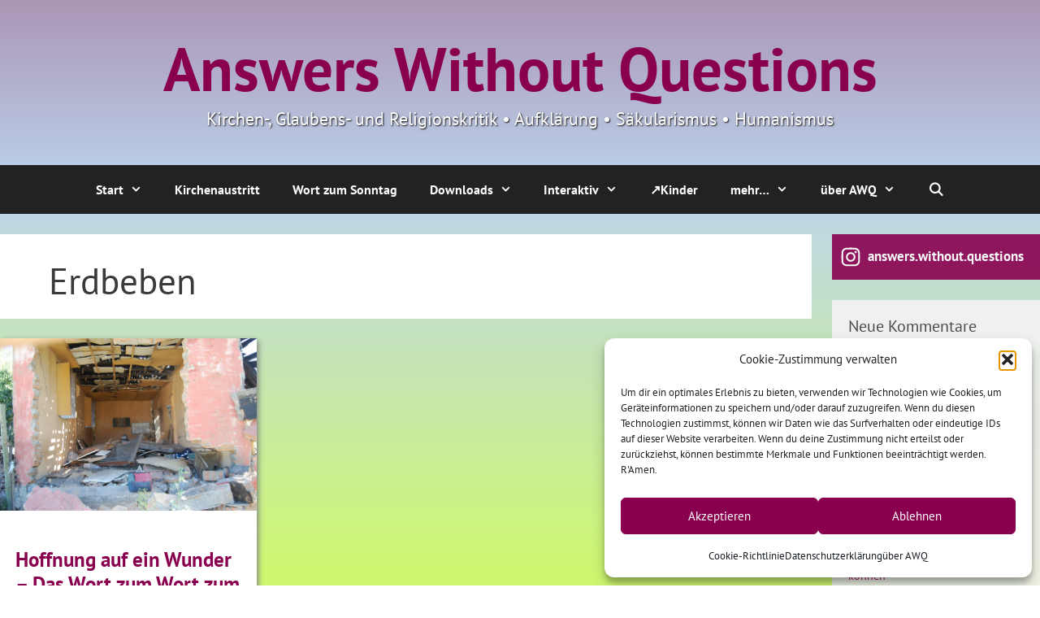

--- FILE ---
content_type: text/html; charset=UTF-8
request_url: https://www.awq.de/tag/erdbeben/
body_size: 35281
content:
<!DOCTYPE html>
<html lang="de">
<head>
	<meta charset="UTF-8">
	<meta name='robots' content='index, follow, max-image-preview:large, max-snippet:-1, max-video-preview:-1' />
<meta name="viewport" content="width=device-width, initial-scale=1">
	<!-- This site is optimized with the Yoast SEO plugin v26.7 - https://yoast.com/wordpress/plugins/seo/ -->
	<title>Erdbeben Archive - Answers Without Questions</title>
	<link rel="canonical" href="https://www.awq.de/tag/erdbeben/" />
	<meta property="og:locale" content="de_DE" />
	<meta property="og:type" content="article" />
	<meta property="og:title" content="Erdbeben Archive - Answers Without Questions" />
	<meta property="og:url" content="https://www.awq.de/tag/erdbeben/" />
	<meta property="og:site_name" content="Answers Without Questions" />
	<meta property="og:image" content="https://www.awq.de/wp-content/uploads/2020/04/awq_bulb.jpg" />
	<meta property="og:image:width" content="1200" />
	<meta property="og:image:height" content="628" />
	<meta property="og:image:type" content="image/jpeg" />
	<meta name="twitter:card" content="summary_large_image" />
	<meta name="twitter:site" content="@wenigerglauben" />
	<script type="application/ld+json" class="yoast-schema-graph">{"@context":"https://schema.org","@graph":[{"@type":"CollectionPage","@id":"https://www.awq.de/tag/erdbeben/","url":"https://www.awq.de/tag/erdbeben/","name":"Erdbeben Archive - Answers Without Questions","isPartOf":{"@id":"https://www.awq.de/#website"},"primaryImageOfPage":{"@id":"https://www.awq.de/tag/erdbeben/#primaryimage"},"image":{"@id":"https://www.awq.de/tag/erdbeben/#primaryimage"},"thumbnailUrl":"https://www.awq.de/wp-content/uploads/2023/02/erdbeben-hoffen-wunder.jpg","breadcrumb":{"@id":"https://www.awq.de/tag/erdbeben/#breadcrumb"},"inLanguage":"de"},{"@type":"ImageObject","inLanguage":"de","@id":"https://www.awq.de/tag/erdbeben/#primaryimage","url":"https://www.awq.de/wp-content/uploads/2023/02/erdbeben-hoffen-wunder.jpg","contentUrl":"https://www.awq.de/wp-content/uploads/2023/02/erdbeben-hoffen-wunder.jpg","width":1280,"height":857,"caption":"erdbeben hoffnung wunder"},{"@type":"BreadcrumbList","@id":"https://www.awq.de/tag/erdbeben/#breadcrumb","itemListElement":[{"@type":"ListItem","position":1,"name":"Startseite","item":"https://www.awq.de/"},{"@type":"ListItem","position":2,"name":"Erdbeben"}]},{"@type":"WebSite","@id":"https://www.awq.de/#website","url":"https://www.awq.de/","name":"Answers Without Questions - Kirchen-, Glaubens- und Religionskritik • Aufklärung • Säkularismus • Humanismus","description":"Kirchen-, Glaubens- und Religionskritik • Aufklärung • Säkularismus • Humanismus","publisher":{"@id":"https://www.awq.de/#organization"},"potentialAction":[{"@type":"SearchAction","target":{"@type":"EntryPoint","urlTemplate":"https://www.awq.de/?s={search_term_string}"},"query-input":{"@type":"PropertyValueSpecification","valueRequired":true,"valueName":"search_term_string"}}],"inLanguage":"de"},{"@type":"Organization","@id":"https://www.awq.de/#organization","name":"AWQ - Answers without questions","url":"https://www.awq.de/","logo":{"@type":"ImageObject","inLanguage":"de","@id":"https://www.awq.de/#/schema/logo/image/","url":"https://www.awq.de/wp-content/uploads/2015/12/awq_500.png","contentUrl":"https://www.awq.de/wp-content/uploads/2015/12/awq_500.png","width":500,"height":500,"caption":"AWQ - Answers without questions"},"image":{"@id":"https://www.awq.de/#/schema/logo/image/"},"sameAs":["https://www.facebook.com/answers.without.questions/","https://x.com/wenigerglauben","https://www.instagram.com/answers.without.questions/","https://www.pinterest.de/awq_de/","https://www.youtube.com/channel/UCC_IWl_osLIggMB4jAuVJRg"]}]}</script>
	<!-- / Yoast SEO plugin. -->


<link rel="alternate" type="application/rss+xml" title="Answers Without Questions &raquo; Feed" href="https://www.awq.de/feed/" />
<link rel="alternate" type="application/rss+xml" title="Answers Without Questions &raquo; Kommentar-Feed" href="https://www.awq.de/comments/feed/" />
<link rel="alternate" type="application/rss+xml" title="Answers Without Questions &raquo; Erdbeben Schlagwort-Feed" href="https://www.awq.de/tag/erdbeben/feed/" />
<style id='wp-img-auto-sizes-contain-inline-css'>
img:is([sizes=auto i],[sizes^="auto," i]){contain-intrinsic-size:3000px 1500px}
/*# sourceURL=wp-img-auto-sizes-contain-inline-css */
</style>
<link rel='stylesheet' id='mci-footnotes-jquery-tooltips-pagelayout-none-css' href='//www.awq.de/wp-content/cache/wpfc-minified/qw4l31e7/e4zkk.css' media='all' />
<link rel='stylesheet' id='wp-block-library-css' href='//www.awq.de/wp-content/cache/wpfc-minified/6khjhs49/e4zkk.css' media='all' />
<link rel='stylesheet' id='wp-block-gallery-css' href='//www.awq.de/wp-content/cache/wpfc-minified/dvcwvs0x/e4zkk.css' media='all' />
<style id='wp-block-heading-inline-css'>
h1:where(.wp-block-heading).has-background,h2:where(.wp-block-heading).has-background,h3:where(.wp-block-heading).has-background,h4:where(.wp-block-heading).has-background,h5:where(.wp-block-heading).has-background,h6:where(.wp-block-heading).has-background{padding:1.25em 2.375em}h1.has-text-align-left[style*=writing-mode]:where([style*=vertical-lr]),h1.has-text-align-right[style*=writing-mode]:where([style*=vertical-rl]),h2.has-text-align-left[style*=writing-mode]:where([style*=vertical-lr]),h2.has-text-align-right[style*=writing-mode]:where([style*=vertical-rl]),h3.has-text-align-left[style*=writing-mode]:where([style*=vertical-lr]),h3.has-text-align-right[style*=writing-mode]:where([style*=vertical-rl]),h4.has-text-align-left[style*=writing-mode]:where([style*=vertical-lr]),h4.has-text-align-right[style*=writing-mode]:where([style*=vertical-rl]),h5.has-text-align-left[style*=writing-mode]:where([style*=vertical-lr]),h5.has-text-align-right[style*=writing-mode]:where([style*=vertical-rl]),h6.has-text-align-left[style*=writing-mode]:where([style*=vertical-lr]),h6.has-text-align-right[style*=writing-mode]:where([style*=vertical-rl]){rotate:180deg}
/*# sourceURL=https://www.awq.de/wp-includes/blocks/heading/style.min.css */
</style>
<style id='wp-block-image-inline-css'>
.wp-block-image>a,.wp-block-image>figure>a{display:inline-block}.wp-block-image img{box-sizing:border-box;height:auto;max-width:100%;vertical-align:bottom}@media not (prefers-reduced-motion){.wp-block-image img.hide{visibility:hidden}.wp-block-image img.show{animation:show-content-image .4s}}.wp-block-image[style*=border-radius] img,.wp-block-image[style*=border-radius]>a{border-radius:inherit}.wp-block-image.has-custom-border img{box-sizing:border-box}.wp-block-image.aligncenter{text-align:center}.wp-block-image.alignfull>a,.wp-block-image.alignwide>a{width:100%}.wp-block-image.alignfull img,.wp-block-image.alignwide img{height:auto;width:100%}.wp-block-image .aligncenter,.wp-block-image .alignleft,.wp-block-image .alignright,.wp-block-image.aligncenter,.wp-block-image.alignleft,.wp-block-image.alignright{display:table}.wp-block-image .aligncenter>figcaption,.wp-block-image .alignleft>figcaption,.wp-block-image .alignright>figcaption,.wp-block-image.aligncenter>figcaption,.wp-block-image.alignleft>figcaption,.wp-block-image.alignright>figcaption{caption-side:bottom;display:table-caption}.wp-block-image .alignleft{float:left;margin:.5em 1em .5em 0}.wp-block-image .alignright{float:right;margin:.5em 0 .5em 1em}.wp-block-image .aligncenter{margin-left:auto;margin-right:auto}.wp-block-image :where(figcaption){margin-bottom:1em;margin-top:.5em}.wp-block-image.is-style-circle-mask img{border-radius:9999px}@supports ((-webkit-mask-image:none) or (mask-image:none)) or (-webkit-mask-image:none){.wp-block-image.is-style-circle-mask img{border-radius:0;-webkit-mask-image:url('data:image/svg+xml;utf8,<svg viewBox="0 0 100 100" xmlns="http://www.w3.org/2000/svg"><circle cx="50" cy="50" r="50"/></svg>');mask-image:url('data:image/svg+xml;utf8,<svg viewBox="0 0 100 100" xmlns="http://www.w3.org/2000/svg"><circle cx="50" cy="50" r="50"/></svg>');mask-mode:alpha;-webkit-mask-position:center;mask-position:center;-webkit-mask-repeat:no-repeat;mask-repeat:no-repeat;-webkit-mask-size:contain;mask-size:contain}}:root :where(.wp-block-image.is-style-rounded img,.wp-block-image .is-style-rounded img){border-radius:9999px}.wp-block-image figure{margin:0}.wp-lightbox-container{display:flex;flex-direction:column;position:relative}.wp-lightbox-container img{cursor:zoom-in}.wp-lightbox-container img:hover+button{opacity:1}.wp-lightbox-container button{align-items:center;backdrop-filter:blur(16px) saturate(180%);background-color:#5a5a5a40;border:none;border-radius:4px;cursor:zoom-in;display:flex;height:20px;justify-content:center;opacity:0;padding:0;position:absolute;right:16px;text-align:center;top:16px;width:20px;z-index:100}@media not (prefers-reduced-motion){.wp-lightbox-container button{transition:opacity .2s ease}}.wp-lightbox-container button:focus-visible{outline:3px auto #5a5a5a40;outline:3px auto -webkit-focus-ring-color;outline-offset:3px}.wp-lightbox-container button:hover{cursor:pointer;opacity:1}.wp-lightbox-container button:focus{opacity:1}.wp-lightbox-container button:focus,.wp-lightbox-container button:hover,.wp-lightbox-container button:not(:hover):not(:active):not(.has-background){background-color:#5a5a5a40;border:none}.wp-lightbox-overlay{box-sizing:border-box;cursor:zoom-out;height:100vh;left:0;overflow:hidden;position:fixed;top:0;visibility:hidden;width:100%;z-index:100000}.wp-lightbox-overlay .close-button{align-items:center;cursor:pointer;display:flex;justify-content:center;min-height:40px;min-width:40px;padding:0;position:absolute;right:calc(env(safe-area-inset-right) + 16px);top:calc(env(safe-area-inset-top) + 16px);z-index:5000000}.wp-lightbox-overlay .close-button:focus,.wp-lightbox-overlay .close-button:hover,.wp-lightbox-overlay .close-button:not(:hover):not(:active):not(.has-background){background:none;border:none}.wp-lightbox-overlay .lightbox-image-container{height:var(--wp--lightbox-container-height);left:50%;overflow:hidden;position:absolute;top:50%;transform:translate(-50%,-50%);transform-origin:top left;width:var(--wp--lightbox-container-width);z-index:9999999999}.wp-lightbox-overlay .wp-block-image{align-items:center;box-sizing:border-box;display:flex;height:100%;justify-content:center;margin:0;position:relative;transform-origin:0 0;width:100%;z-index:3000000}.wp-lightbox-overlay .wp-block-image img{height:var(--wp--lightbox-image-height);min-height:var(--wp--lightbox-image-height);min-width:var(--wp--lightbox-image-width);width:var(--wp--lightbox-image-width)}.wp-lightbox-overlay .wp-block-image figcaption{display:none}.wp-lightbox-overlay button{background:none;border:none}.wp-lightbox-overlay .scrim{background-color:#fff;height:100%;opacity:.9;position:absolute;width:100%;z-index:2000000}.wp-lightbox-overlay.active{visibility:visible}@media not (prefers-reduced-motion){.wp-lightbox-overlay.active{animation:turn-on-visibility .25s both}.wp-lightbox-overlay.active img{animation:turn-on-visibility .35s both}.wp-lightbox-overlay.show-closing-animation:not(.active){animation:turn-off-visibility .35s both}.wp-lightbox-overlay.show-closing-animation:not(.active) img{animation:turn-off-visibility .25s both}.wp-lightbox-overlay.zoom.active{animation:none;opacity:1;visibility:visible}.wp-lightbox-overlay.zoom.active .lightbox-image-container{animation:lightbox-zoom-in .4s}.wp-lightbox-overlay.zoom.active .lightbox-image-container img{animation:none}.wp-lightbox-overlay.zoom.active .scrim{animation:turn-on-visibility .4s forwards}.wp-lightbox-overlay.zoom.show-closing-animation:not(.active){animation:none}.wp-lightbox-overlay.zoom.show-closing-animation:not(.active) .lightbox-image-container{animation:lightbox-zoom-out .4s}.wp-lightbox-overlay.zoom.show-closing-animation:not(.active) .lightbox-image-container img{animation:none}.wp-lightbox-overlay.zoom.show-closing-animation:not(.active) .scrim{animation:turn-off-visibility .4s forwards}}@keyframes show-content-image{0%{visibility:hidden}99%{visibility:hidden}to{visibility:visible}}@keyframes turn-on-visibility{0%{opacity:0}to{opacity:1}}@keyframes turn-off-visibility{0%{opacity:1;visibility:visible}99%{opacity:0;visibility:visible}to{opacity:0;visibility:hidden}}@keyframes lightbox-zoom-in{0%{transform:translate(calc((-100vw + var(--wp--lightbox-scrollbar-width))/2 + var(--wp--lightbox-initial-left-position)),calc(-50vh + var(--wp--lightbox-initial-top-position))) scale(var(--wp--lightbox-scale))}to{transform:translate(-50%,-50%) scale(1)}}@keyframes lightbox-zoom-out{0%{transform:translate(-50%,-50%) scale(1);visibility:visible}99%{visibility:visible}to{transform:translate(calc((-100vw + var(--wp--lightbox-scrollbar-width))/2 + var(--wp--lightbox-initial-left-position)),calc(-50vh + var(--wp--lightbox-initial-top-position))) scale(var(--wp--lightbox-scale));visibility:hidden}}
/*# sourceURL=https://www.awq.de/wp-includes/blocks/image/style.min.css */
</style>
<style id='wp-block-latest-comments-inline-css'>
ol.wp-block-latest-comments{box-sizing:border-box;margin-left:0}:where(.wp-block-latest-comments:not([style*=line-height] .wp-block-latest-comments__comment)){line-height:1.1}:where(.wp-block-latest-comments:not([style*=line-height] .wp-block-latest-comments__comment-excerpt p)){line-height:1.8}.has-dates :where(.wp-block-latest-comments:not([style*=line-height])),.has-excerpts :where(.wp-block-latest-comments:not([style*=line-height])){line-height:1.5}.wp-block-latest-comments .wp-block-latest-comments{padding-left:0}.wp-block-latest-comments__comment{list-style:none;margin-bottom:1em}.has-avatars .wp-block-latest-comments__comment{list-style:none;min-height:2.25em}.has-avatars .wp-block-latest-comments__comment .wp-block-latest-comments__comment-excerpt,.has-avatars .wp-block-latest-comments__comment .wp-block-latest-comments__comment-meta{margin-left:3.25em}.wp-block-latest-comments__comment-excerpt p{font-size:.875em;margin:.36em 0 1.4em}.wp-block-latest-comments__comment-date{display:block;font-size:.75em}.wp-block-latest-comments .avatar,.wp-block-latest-comments__comment-avatar{border-radius:1.5em;display:block;float:left;height:2.5em;margin-right:.75em;width:2.5em}.wp-block-latest-comments[class*=-font-size] a,.wp-block-latest-comments[style*=font-size] a{font-size:inherit}
/*# sourceURL=https://www.awq.de/wp-includes/blocks/latest-comments/style.min.css */
</style>
<style id='wp-block-latest-posts-inline-css'>
.wp-block-latest-posts{box-sizing:border-box}.wp-block-latest-posts.alignleft{margin-right:2em}.wp-block-latest-posts.alignright{margin-left:2em}.wp-block-latest-posts.wp-block-latest-posts__list{list-style:none}.wp-block-latest-posts.wp-block-latest-posts__list li{clear:both;overflow-wrap:break-word}.wp-block-latest-posts.is-grid{display:flex;flex-wrap:wrap}.wp-block-latest-posts.is-grid li{margin:0 1.25em 1.25em 0;width:100%}@media (min-width:600px){.wp-block-latest-posts.columns-2 li{width:calc(50% - .625em)}.wp-block-latest-posts.columns-2 li:nth-child(2n){margin-right:0}.wp-block-latest-posts.columns-3 li{width:calc(33.33333% - .83333em)}.wp-block-latest-posts.columns-3 li:nth-child(3n){margin-right:0}.wp-block-latest-posts.columns-4 li{width:calc(25% - .9375em)}.wp-block-latest-posts.columns-4 li:nth-child(4n){margin-right:0}.wp-block-latest-posts.columns-5 li{width:calc(20% - 1em)}.wp-block-latest-posts.columns-5 li:nth-child(5n){margin-right:0}.wp-block-latest-posts.columns-6 li{width:calc(16.66667% - 1.04167em)}.wp-block-latest-posts.columns-6 li:nth-child(6n){margin-right:0}}:root :where(.wp-block-latest-posts.is-grid){padding:0}:root :where(.wp-block-latest-posts.wp-block-latest-posts__list){padding-left:0}.wp-block-latest-posts__post-author,.wp-block-latest-posts__post-date{display:block;font-size:.8125em}.wp-block-latest-posts__post-excerpt,.wp-block-latest-posts__post-full-content{margin-bottom:1em;margin-top:.5em}.wp-block-latest-posts__featured-image a{display:inline-block}.wp-block-latest-posts__featured-image img{height:auto;max-width:100%;width:auto}.wp-block-latest-posts__featured-image.alignleft{float:left;margin-right:1em}.wp-block-latest-posts__featured-image.alignright{float:right;margin-left:1em}.wp-block-latest-posts__featured-image.aligncenter{margin-bottom:1em;text-align:center}
/*# sourceURL=https://www.awq.de/wp-includes/blocks/latest-posts/style.min.css */
</style>
<style id='wp-block-list-inline-css'>
ol,ul{box-sizing:border-box}:root :where(.wp-block-list.has-background){padding:1.25em 2.375em}
/*# sourceURL=https://www.awq.de/wp-includes/blocks/list/style.min.css */
</style>
<style id='wp-block-tag-cloud-inline-css'>
.wp-block-tag-cloud{box-sizing:border-box}.wp-block-tag-cloud.aligncenter{justify-content:center;text-align:center}.wp-block-tag-cloud a{display:inline-block;margin-right:5px}.wp-block-tag-cloud span{display:inline-block;margin-left:5px;text-decoration:none}:root :where(.wp-block-tag-cloud.is-style-outline){display:flex;flex-wrap:wrap;gap:1ch}:root :where(.wp-block-tag-cloud.is-style-outline a){border:1px solid;font-size:unset!important;margin-right:0;padding:1ch 2ch;text-decoration:none!important}
/*# sourceURL=https://www.awq.de/wp-includes/blocks/tag-cloud/style.min.css */
</style>
<style id='wp-block-paragraph-inline-css'>
.is-small-text{font-size:.875em}.is-regular-text{font-size:1em}.is-large-text{font-size:2.25em}.is-larger-text{font-size:3em}.has-drop-cap:not(:focus):first-letter{float:left;font-size:8.4em;font-style:normal;font-weight:100;line-height:.68;margin:.05em .1em 0 0;text-transform:uppercase}body.rtl .has-drop-cap:not(:focus):first-letter{float:none;margin-left:.1em}p.has-drop-cap.has-background{overflow:hidden}:root :where(p.has-background){padding:1.25em 2.375em}:where(p.has-text-color:not(.has-link-color)) a{color:inherit}p.has-text-align-left[style*="writing-mode:vertical-lr"],p.has-text-align-right[style*="writing-mode:vertical-rl"]{rotate:180deg}
/*# sourceURL=https://www.awq.de/wp-includes/blocks/paragraph/style.min.css */
</style>
<style id='wp-block-social-links-inline-css'>
.wp-block-social-links{background:none;box-sizing:border-box;margin-left:0;padding-left:0;padding-right:0;text-indent:0}.wp-block-social-links .wp-social-link a,.wp-block-social-links .wp-social-link a:hover{border-bottom:0;box-shadow:none;text-decoration:none}.wp-block-social-links .wp-social-link svg{height:1em;width:1em}.wp-block-social-links .wp-social-link span:not(.screen-reader-text){font-size:.65em;margin-left:.5em;margin-right:.5em}.wp-block-social-links.has-small-icon-size{font-size:16px}.wp-block-social-links,.wp-block-social-links.has-normal-icon-size{font-size:24px}.wp-block-social-links.has-large-icon-size{font-size:36px}.wp-block-social-links.has-huge-icon-size{font-size:48px}.wp-block-social-links.aligncenter{display:flex;justify-content:center}.wp-block-social-links.alignright{justify-content:flex-end}.wp-block-social-link{border-radius:9999px;display:block}@media not (prefers-reduced-motion){.wp-block-social-link{transition:transform .1s ease}}.wp-block-social-link{height:auto}.wp-block-social-link a{align-items:center;display:flex;line-height:0}.wp-block-social-link:hover{transform:scale(1.1)}.wp-block-social-links .wp-block-social-link.wp-social-link{display:inline-block;margin:0;padding:0}.wp-block-social-links .wp-block-social-link.wp-social-link .wp-block-social-link-anchor,.wp-block-social-links .wp-block-social-link.wp-social-link .wp-block-social-link-anchor svg,.wp-block-social-links .wp-block-social-link.wp-social-link .wp-block-social-link-anchor:active,.wp-block-social-links .wp-block-social-link.wp-social-link .wp-block-social-link-anchor:hover,.wp-block-social-links .wp-block-social-link.wp-social-link .wp-block-social-link-anchor:visited{color:currentColor;fill:currentColor}:where(.wp-block-social-links:not(.is-style-logos-only)) .wp-social-link{background-color:#f0f0f0;color:#444}:where(.wp-block-social-links:not(.is-style-logos-only)) .wp-social-link-amazon{background-color:#f90;color:#fff}:where(.wp-block-social-links:not(.is-style-logos-only)) .wp-social-link-bandcamp{background-color:#1ea0c3;color:#fff}:where(.wp-block-social-links:not(.is-style-logos-only)) .wp-social-link-behance{background-color:#0757fe;color:#fff}:where(.wp-block-social-links:not(.is-style-logos-only)) .wp-social-link-bluesky{background-color:#0a7aff;color:#fff}:where(.wp-block-social-links:not(.is-style-logos-only)) .wp-social-link-codepen{background-color:#1e1f26;color:#fff}:where(.wp-block-social-links:not(.is-style-logos-only)) .wp-social-link-deviantart{background-color:#02e49b;color:#fff}:where(.wp-block-social-links:not(.is-style-logos-only)) .wp-social-link-discord{background-color:#5865f2;color:#fff}:where(.wp-block-social-links:not(.is-style-logos-only)) .wp-social-link-dribbble{background-color:#e94c89;color:#fff}:where(.wp-block-social-links:not(.is-style-logos-only)) .wp-social-link-dropbox{background-color:#4280ff;color:#fff}:where(.wp-block-social-links:not(.is-style-logos-only)) .wp-social-link-etsy{background-color:#f45800;color:#fff}:where(.wp-block-social-links:not(.is-style-logos-only)) .wp-social-link-facebook{background-color:#0866ff;color:#fff}:where(.wp-block-social-links:not(.is-style-logos-only)) .wp-social-link-fivehundredpx{background-color:#000;color:#fff}:where(.wp-block-social-links:not(.is-style-logos-only)) .wp-social-link-flickr{background-color:#0461dd;color:#fff}:where(.wp-block-social-links:not(.is-style-logos-only)) .wp-social-link-foursquare{background-color:#e65678;color:#fff}:where(.wp-block-social-links:not(.is-style-logos-only)) .wp-social-link-github{background-color:#24292d;color:#fff}:where(.wp-block-social-links:not(.is-style-logos-only)) .wp-social-link-goodreads{background-color:#eceadd;color:#382110}:where(.wp-block-social-links:not(.is-style-logos-only)) .wp-social-link-google{background-color:#ea4434;color:#fff}:where(.wp-block-social-links:not(.is-style-logos-only)) .wp-social-link-gravatar{background-color:#1d4fc4;color:#fff}:where(.wp-block-social-links:not(.is-style-logos-only)) .wp-social-link-instagram{background-color:#f00075;color:#fff}:where(.wp-block-social-links:not(.is-style-logos-only)) .wp-social-link-lastfm{background-color:#e21b24;color:#fff}:where(.wp-block-social-links:not(.is-style-logos-only)) .wp-social-link-linkedin{background-color:#0d66c2;color:#fff}:where(.wp-block-social-links:not(.is-style-logos-only)) .wp-social-link-mastodon{background-color:#3288d4;color:#fff}:where(.wp-block-social-links:not(.is-style-logos-only)) .wp-social-link-medium{background-color:#000;color:#fff}:where(.wp-block-social-links:not(.is-style-logos-only)) .wp-social-link-meetup{background-color:#f6405f;color:#fff}:where(.wp-block-social-links:not(.is-style-logos-only)) .wp-social-link-patreon{background-color:#000;color:#fff}:where(.wp-block-social-links:not(.is-style-logos-only)) .wp-social-link-pinterest{background-color:#e60122;color:#fff}:where(.wp-block-social-links:not(.is-style-logos-only)) .wp-social-link-pocket{background-color:#ef4155;color:#fff}:where(.wp-block-social-links:not(.is-style-logos-only)) .wp-social-link-reddit{background-color:#ff4500;color:#fff}:where(.wp-block-social-links:not(.is-style-logos-only)) .wp-social-link-skype{background-color:#0478d7;color:#fff}:where(.wp-block-social-links:not(.is-style-logos-only)) .wp-social-link-snapchat{background-color:#fefc00;color:#fff;stroke:#000}:where(.wp-block-social-links:not(.is-style-logos-only)) .wp-social-link-soundcloud{background-color:#ff5600;color:#fff}:where(.wp-block-social-links:not(.is-style-logos-only)) .wp-social-link-spotify{background-color:#1bd760;color:#fff}:where(.wp-block-social-links:not(.is-style-logos-only)) .wp-social-link-telegram{background-color:#2aabee;color:#fff}:where(.wp-block-social-links:not(.is-style-logos-only)) .wp-social-link-threads{background-color:#000;color:#fff}:where(.wp-block-social-links:not(.is-style-logos-only)) .wp-social-link-tiktok{background-color:#000;color:#fff}:where(.wp-block-social-links:not(.is-style-logos-only)) .wp-social-link-tumblr{background-color:#011835;color:#fff}:where(.wp-block-social-links:not(.is-style-logos-only)) .wp-social-link-twitch{background-color:#6440a4;color:#fff}:where(.wp-block-social-links:not(.is-style-logos-only)) .wp-social-link-twitter{background-color:#1da1f2;color:#fff}:where(.wp-block-social-links:not(.is-style-logos-only)) .wp-social-link-vimeo{background-color:#1eb7ea;color:#fff}:where(.wp-block-social-links:not(.is-style-logos-only)) .wp-social-link-vk{background-color:#4680c2;color:#fff}:where(.wp-block-social-links:not(.is-style-logos-only)) .wp-social-link-wordpress{background-color:#3499cd;color:#fff}:where(.wp-block-social-links:not(.is-style-logos-only)) .wp-social-link-whatsapp{background-color:#25d366;color:#fff}:where(.wp-block-social-links:not(.is-style-logos-only)) .wp-social-link-x{background-color:#000;color:#fff}:where(.wp-block-social-links:not(.is-style-logos-only)) .wp-social-link-yelp{background-color:#d32422;color:#fff}:where(.wp-block-social-links:not(.is-style-logos-only)) .wp-social-link-youtube{background-color:red;color:#fff}:where(.wp-block-social-links.is-style-logos-only) .wp-social-link{background:none}:where(.wp-block-social-links.is-style-logos-only) .wp-social-link svg{height:1.25em;width:1.25em}:where(.wp-block-social-links.is-style-logos-only) .wp-social-link-amazon{color:#f90}:where(.wp-block-social-links.is-style-logos-only) .wp-social-link-bandcamp{color:#1ea0c3}:where(.wp-block-social-links.is-style-logos-only) .wp-social-link-behance{color:#0757fe}:where(.wp-block-social-links.is-style-logos-only) .wp-social-link-bluesky{color:#0a7aff}:where(.wp-block-social-links.is-style-logos-only) .wp-social-link-codepen{color:#1e1f26}:where(.wp-block-social-links.is-style-logos-only) .wp-social-link-deviantart{color:#02e49b}:where(.wp-block-social-links.is-style-logos-only) .wp-social-link-discord{color:#5865f2}:where(.wp-block-social-links.is-style-logos-only) .wp-social-link-dribbble{color:#e94c89}:where(.wp-block-social-links.is-style-logos-only) .wp-social-link-dropbox{color:#4280ff}:where(.wp-block-social-links.is-style-logos-only) .wp-social-link-etsy{color:#f45800}:where(.wp-block-social-links.is-style-logos-only) .wp-social-link-facebook{color:#0866ff}:where(.wp-block-social-links.is-style-logos-only) .wp-social-link-fivehundredpx{color:#000}:where(.wp-block-social-links.is-style-logos-only) .wp-social-link-flickr{color:#0461dd}:where(.wp-block-social-links.is-style-logos-only) .wp-social-link-foursquare{color:#e65678}:where(.wp-block-social-links.is-style-logos-only) .wp-social-link-github{color:#24292d}:where(.wp-block-social-links.is-style-logos-only) .wp-social-link-goodreads{color:#382110}:where(.wp-block-social-links.is-style-logos-only) .wp-social-link-google{color:#ea4434}:where(.wp-block-social-links.is-style-logos-only) .wp-social-link-gravatar{color:#1d4fc4}:where(.wp-block-social-links.is-style-logos-only) .wp-social-link-instagram{color:#f00075}:where(.wp-block-social-links.is-style-logos-only) .wp-social-link-lastfm{color:#e21b24}:where(.wp-block-social-links.is-style-logos-only) .wp-social-link-linkedin{color:#0d66c2}:where(.wp-block-social-links.is-style-logos-only) .wp-social-link-mastodon{color:#3288d4}:where(.wp-block-social-links.is-style-logos-only) .wp-social-link-medium{color:#000}:where(.wp-block-social-links.is-style-logos-only) .wp-social-link-meetup{color:#f6405f}:where(.wp-block-social-links.is-style-logos-only) .wp-social-link-patreon{color:#000}:where(.wp-block-social-links.is-style-logos-only) .wp-social-link-pinterest{color:#e60122}:where(.wp-block-social-links.is-style-logos-only) .wp-social-link-pocket{color:#ef4155}:where(.wp-block-social-links.is-style-logos-only) .wp-social-link-reddit{color:#ff4500}:where(.wp-block-social-links.is-style-logos-only) .wp-social-link-skype{color:#0478d7}:where(.wp-block-social-links.is-style-logos-only) .wp-social-link-snapchat{color:#fff;stroke:#000}:where(.wp-block-social-links.is-style-logos-only) .wp-social-link-soundcloud{color:#ff5600}:where(.wp-block-social-links.is-style-logos-only) .wp-social-link-spotify{color:#1bd760}:where(.wp-block-social-links.is-style-logos-only) .wp-social-link-telegram{color:#2aabee}:where(.wp-block-social-links.is-style-logos-only) .wp-social-link-threads{color:#000}:where(.wp-block-social-links.is-style-logos-only) .wp-social-link-tiktok{color:#000}:where(.wp-block-social-links.is-style-logos-only) .wp-social-link-tumblr{color:#011835}:where(.wp-block-social-links.is-style-logos-only) .wp-social-link-twitch{color:#6440a4}:where(.wp-block-social-links.is-style-logos-only) .wp-social-link-twitter{color:#1da1f2}:where(.wp-block-social-links.is-style-logos-only) .wp-social-link-vimeo{color:#1eb7ea}:where(.wp-block-social-links.is-style-logos-only) .wp-social-link-vk{color:#4680c2}:where(.wp-block-social-links.is-style-logos-only) .wp-social-link-whatsapp{color:#25d366}:where(.wp-block-social-links.is-style-logos-only) .wp-social-link-wordpress{color:#3499cd}:where(.wp-block-social-links.is-style-logos-only) .wp-social-link-x{color:#000}:where(.wp-block-social-links.is-style-logos-only) .wp-social-link-yelp{color:#d32422}:where(.wp-block-social-links.is-style-logos-only) .wp-social-link-youtube{color:red}.wp-block-social-links.is-style-pill-shape .wp-social-link{width:auto}:root :where(.wp-block-social-links .wp-social-link a){padding:.25em}:root :where(.wp-block-social-links.is-style-logos-only .wp-social-link a){padding:0}:root :where(.wp-block-social-links.is-style-pill-shape .wp-social-link a){padding-left:.6666666667em;padding-right:.6666666667em}.wp-block-social-links:not(.has-icon-color):not(.has-icon-background-color) .wp-social-link-snapchat .wp-block-social-link-label{color:#000}
/*# sourceURL=https://www.awq.de/wp-includes/blocks/social-links/style.min.css */
</style>
<style id='wp-block-spacer-inline-css'>
.wp-block-spacer{clear:both}
/*# sourceURL=https://www.awq.de/wp-includes/blocks/spacer/style.min.css */
</style>
<style id='global-styles-inline-css'>
:root{--wp--preset--aspect-ratio--square: 1;--wp--preset--aspect-ratio--4-3: 4/3;--wp--preset--aspect-ratio--3-4: 3/4;--wp--preset--aspect-ratio--3-2: 3/2;--wp--preset--aspect-ratio--2-3: 2/3;--wp--preset--aspect-ratio--16-9: 16/9;--wp--preset--aspect-ratio--9-16: 9/16;--wp--preset--color--black: #000000;--wp--preset--color--cyan-bluish-gray: #abb8c3;--wp--preset--color--white: #ffffff;--wp--preset--color--pale-pink: #f78da7;--wp--preset--color--vivid-red: #cf2e2e;--wp--preset--color--luminous-vivid-orange: #ff6900;--wp--preset--color--luminous-vivid-amber: #fcb900;--wp--preset--color--light-green-cyan: #7bdcb5;--wp--preset--color--vivid-green-cyan: #00d084;--wp--preset--color--pale-cyan-blue: #8ed1fc;--wp--preset--color--vivid-cyan-blue: #0693e3;--wp--preset--color--vivid-purple: #9b51e0;--wp--preset--color--contrast: var(--contrast);--wp--preset--color--contrast-2: var(--contrast-2);--wp--preset--color--contrast-3: var(--contrast-3);--wp--preset--color--base: var(--base);--wp--preset--color--base-2: var(--base-2);--wp--preset--color--base-3: var(--base-3);--wp--preset--color--accent: var(--accent);--wp--preset--color--global-color-8: var(--global-color-8);--wp--preset--gradient--vivid-cyan-blue-to-vivid-purple: linear-gradient(135deg,rgb(6,147,227) 0%,rgb(155,81,224) 100%);--wp--preset--gradient--light-green-cyan-to-vivid-green-cyan: linear-gradient(135deg,rgb(122,220,180) 0%,rgb(0,208,130) 100%);--wp--preset--gradient--luminous-vivid-amber-to-luminous-vivid-orange: linear-gradient(135deg,rgb(252,185,0) 0%,rgb(255,105,0) 100%);--wp--preset--gradient--luminous-vivid-orange-to-vivid-red: linear-gradient(135deg,rgb(255,105,0) 0%,rgb(207,46,46) 100%);--wp--preset--gradient--very-light-gray-to-cyan-bluish-gray: linear-gradient(135deg,rgb(238,238,238) 0%,rgb(169,184,195) 100%);--wp--preset--gradient--cool-to-warm-spectrum: linear-gradient(135deg,rgb(74,234,220) 0%,rgb(151,120,209) 20%,rgb(207,42,186) 40%,rgb(238,44,130) 60%,rgb(251,105,98) 80%,rgb(254,248,76) 100%);--wp--preset--gradient--blush-light-purple: linear-gradient(135deg,rgb(255,206,236) 0%,rgb(152,150,240) 100%);--wp--preset--gradient--blush-bordeaux: linear-gradient(135deg,rgb(254,205,165) 0%,rgb(254,45,45) 50%,rgb(107,0,62) 100%);--wp--preset--gradient--luminous-dusk: linear-gradient(135deg,rgb(255,203,112) 0%,rgb(199,81,192) 50%,rgb(65,88,208) 100%);--wp--preset--gradient--pale-ocean: linear-gradient(135deg,rgb(255,245,203) 0%,rgb(182,227,212) 50%,rgb(51,167,181) 100%);--wp--preset--gradient--electric-grass: linear-gradient(135deg,rgb(202,248,128) 0%,rgb(113,206,126) 100%);--wp--preset--gradient--midnight: linear-gradient(135deg,rgb(2,3,129) 0%,rgb(40,116,252) 100%);--wp--preset--font-size--small: 13px;--wp--preset--font-size--medium: 20px;--wp--preset--font-size--large: 36px;--wp--preset--font-size--x-large: 42px;--wp--preset--spacing--20: 0.44rem;--wp--preset--spacing--30: 0.67rem;--wp--preset--spacing--40: 1rem;--wp--preset--spacing--50: 1.5rem;--wp--preset--spacing--60: 2.25rem;--wp--preset--spacing--70: 3.38rem;--wp--preset--spacing--80: 5.06rem;--wp--preset--shadow--natural: 6px 6px 9px rgba(0, 0, 0, 0.2);--wp--preset--shadow--deep: 12px 12px 50px rgba(0, 0, 0, 0.4);--wp--preset--shadow--sharp: 6px 6px 0px rgba(0, 0, 0, 0.2);--wp--preset--shadow--outlined: 6px 6px 0px -3px rgb(255, 255, 255), 6px 6px rgb(0, 0, 0);--wp--preset--shadow--crisp: 6px 6px 0px rgb(0, 0, 0);}:where(.is-layout-flex){gap: 0.5em;}:where(.is-layout-grid){gap: 0.5em;}body .is-layout-flex{display: flex;}.is-layout-flex{flex-wrap: wrap;align-items: center;}.is-layout-flex > :is(*, div){margin: 0;}body .is-layout-grid{display: grid;}.is-layout-grid > :is(*, div){margin: 0;}:where(.wp-block-columns.is-layout-flex){gap: 2em;}:where(.wp-block-columns.is-layout-grid){gap: 2em;}:where(.wp-block-post-template.is-layout-flex){gap: 1.25em;}:where(.wp-block-post-template.is-layout-grid){gap: 1.25em;}.has-black-color{color: var(--wp--preset--color--black) !important;}.has-cyan-bluish-gray-color{color: var(--wp--preset--color--cyan-bluish-gray) !important;}.has-white-color{color: var(--wp--preset--color--white) !important;}.has-pale-pink-color{color: var(--wp--preset--color--pale-pink) !important;}.has-vivid-red-color{color: var(--wp--preset--color--vivid-red) !important;}.has-luminous-vivid-orange-color{color: var(--wp--preset--color--luminous-vivid-orange) !important;}.has-luminous-vivid-amber-color{color: var(--wp--preset--color--luminous-vivid-amber) !important;}.has-light-green-cyan-color{color: var(--wp--preset--color--light-green-cyan) !important;}.has-vivid-green-cyan-color{color: var(--wp--preset--color--vivid-green-cyan) !important;}.has-pale-cyan-blue-color{color: var(--wp--preset--color--pale-cyan-blue) !important;}.has-vivid-cyan-blue-color{color: var(--wp--preset--color--vivid-cyan-blue) !important;}.has-vivid-purple-color{color: var(--wp--preset--color--vivid-purple) !important;}.has-black-background-color{background-color: var(--wp--preset--color--black) !important;}.has-cyan-bluish-gray-background-color{background-color: var(--wp--preset--color--cyan-bluish-gray) !important;}.has-white-background-color{background-color: var(--wp--preset--color--white) !important;}.has-pale-pink-background-color{background-color: var(--wp--preset--color--pale-pink) !important;}.has-vivid-red-background-color{background-color: var(--wp--preset--color--vivid-red) !important;}.has-luminous-vivid-orange-background-color{background-color: var(--wp--preset--color--luminous-vivid-orange) !important;}.has-luminous-vivid-amber-background-color{background-color: var(--wp--preset--color--luminous-vivid-amber) !important;}.has-light-green-cyan-background-color{background-color: var(--wp--preset--color--light-green-cyan) !important;}.has-vivid-green-cyan-background-color{background-color: var(--wp--preset--color--vivid-green-cyan) !important;}.has-pale-cyan-blue-background-color{background-color: var(--wp--preset--color--pale-cyan-blue) !important;}.has-vivid-cyan-blue-background-color{background-color: var(--wp--preset--color--vivid-cyan-blue) !important;}.has-vivid-purple-background-color{background-color: var(--wp--preset--color--vivid-purple) !important;}.has-black-border-color{border-color: var(--wp--preset--color--black) !important;}.has-cyan-bluish-gray-border-color{border-color: var(--wp--preset--color--cyan-bluish-gray) !important;}.has-white-border-color{border-color: var(--wp--preset--color--white) !important;}.has-pale-pink-border-color{border-color: var(--wp--preset--color--pale-pink) !important;}.has-vivid-red-border-color{border-color: var(--wp--preset--color--vivid-red) !important;}.has-luminous-vivid-orange-border-color{border-color: var(--wp--preset--color--luminous-vivid-orange) !important;}.has-luminous-vivid-amber-border-color{border-color: var(--wp--preset--color--luminous-vivid-amber) !important;}.has-light-green-cyan-border-color{border-color: var(--wp--preset--color--light-green-cyan) !important;}.has-vivid-green-cyan-border-color{border-color: var(--wp--preset--color--vivid-green-cyan) !important;}.has-pale-cyan-blue-border-color{border-color: var(--wp--preset--color--pale-cyan-blue) !important;}.has-vivid-cyan-blue-border-color{border-color: var(--wp--preset--color--vivid-cyan-blue) !important;}.has-vivid-purple-border-color{border-color: var(--wp--preset--color--vivid-purple) !important;}.has-vivid-cyan-blue-to-vivid-purple-gradient-background{background: var(--wp--preset--gradient--vivid-cyan-blue-to-vivid-purple) !important;}.has-light-green-cyan-to-vivid-green-cyan-gradient-background{background: var(--wp--preset--gradient--light-green-cyan-to-vivid-green-cyan) !important;}.has-luminous-vivid-amber-to-luminous-vivid-orange-gradient-background{background: var(--wp--preset--gradient--luminous-vivid-amber-to-luminous-vivid-orange) !important;}.has-luminous-vivid-orange-to-vivid-red-gradient-background{background: var(--wp--preset--gradient--luminous-vivid-orange-to-vivid-red) !important;}.has-very-light-gray-to-cyan-bluish-gray-gradient-background{background: var(--wp--preset--gradient--very-light-gray-to-cyan-bluish-gray) !important;}.has-cool-to-warm-spectrum-gradient-background{background: var(--wp--preset--gradient--cool-to-warm-spectrum) !important;}.has-blush-light-purple-gradient-background{background: var(--wp--preset--gradient--blush-light-purple) !important;}.has-blush-bordeaux-gradient-background{background: var(--wp--preset--gradient--blush-bordeaux) !important;}.has-luminous-dusk-gradient-background{background: var(--wp--preset--gradient--luminous-dusk) !important;}.has-pale-ocean-gradient-background{background: var(--wp--preset--gradient--pale-ocean) !important;}.has-electric-grass-gradient-background{background: var(--wp--preset--gradient--electric-grass) !important;}.has-midnight-gradient-background{background: var(--wp--preset--gradient--midnight) !important;}.has-small-font-size{font-size: var(--wp--preset--font-size--small) !important;}.has-medium-font-size{font-size: var(--wp--preset--font-size--medium) !important;}.has-large-font-size{font-size: var(--wp--preset--font-size--large) !important;}.has-x-large-font-size{font-size: var(--wp--preset--font-size--x-large) !important;}
/*# sourceURL=global-styles-inline-css */
</style>
<style id='core-block-supports-inline-css'>
.wp-block-gallery.wp-block-gallery-1{--wp--style--unstable-gallery-gap:var( --wp--style--gallery-gap-default, var( --gallery-block--gutter-size, var( --wp--style--block-gap, 0.5em ) ) );gap:var( --wp--style--gallery-gap-default, var( --gallery-block--gutter-size, var( --wp--style--block-gap, 0.5em ) ) );}
/*# sourceURL=core-block-supports-inline-css */
</style>

<link rel='stylesheet' id='my-custom-block-frontend-css-css' href='//www.awq.de/wp-content/cache/wpfc-minified/7agyfsqx/e4zkk.css' media='all' />
<style id='classic-theme-styles-inline-css'>
/*! This file is auto-generated */
.wp-block-button__link{color:#fff;background-color:#32373c;border-radius:9999px;box-shadow:none;text-decoration:none;padding:calc(.667em + 2px) calc(1.333em + 2px);font-size:1.125em}.wp-block-file__button{background:#32373c;color:#fff;text-decoration:none}
/*# sourceURL=/wp-includes/css/classic-themes.min.css */
</style>
<link rel='stylesheet' id='wpdm-fonticon-css' href='//www.awq.de/wp-content/cache/wpfc-minified/md4qb9nz/e4zkk.css' media='all' />
<link rel='stylesheet' id='wpdm-front-css' href='//www.awq.de/wp-content/cache/wpfc-minified/e4sp1fvi/e4zkk.css' media='all' />
<link rel='stylesheet' id='pdf-generator-for-wp-css' href='//www.awq.de/wp-content/cache/wpfc-minified/q9lndr50/e4zkk.css' media='all' />
<link rel='stylesheet' id='dashicons-css' href='//www.awq.de/wp-content/cache/wpfc-minified/8wlmvpia/e4zkk.css' media='all' />
<link rel='stylesheet' id='thickbox-css' href='//www.awq.de/wp-content/cache/wpfc-minified/2m9hgnty/e4zkk.css' media='all' />
<link rel='stylesheet' id='pdf-generator-for-wpcommon-css' href='//www.awq.de/wp-content/cache/wpfc-minified/ex44u9m/e4zkk.css' media='all' />
<link rel='stylesheet' id='responsive-lightbox-prettyphoto-css' href='//www.awq.de/wp-content/cache/wpfc-minified/8ytvx12i/e4zkk.css' media='all' />
<link rel='stylesheet' id='surl-lasso-lite-css' href='//www.awq.de/wp-content/cache/wpfc-minified/6xdsarzz/e4zkk.css' media='all' />
<link rel='stylesheet' id='cmplz-general-css' href='//www.awq.de/wp-content/cache/wpfc-minified/kwpl6byi/e4zkk.css' media='all' />
<link rel='stylesheet' id='quotescollection-css' href='//www.awq.de/wp-content/cache/wpfc-minified/lc8jihmz/e4zkk.css' media='all' />
<link rel='stylesheet' id='uag-style-3105-css' href='//www.awq.de/wp-content/cache/wpfc-minified/q5gijg9n/ajde.css' media='all' />
<link rel='stylesheet' id='generate-style-grid-css' href='//www.awq.de/wp-content/cache/wpfc-minified/kaii8r9o/e4zkk.css' media='all' />
<link rel='stylesheet' id='generate-style-css' href='//www.awq.de/wp-content/cache/wpfc-minified/d30mvlu5/e4zkk.css' media='all' />
<style id='generate-style-inline-css'>
.page-header {margin-bottom: 25px;margin-left: 25px}.no-featured-image-padding .post-image {margin-left:-60px;margin-right:-60px;}.post-image-above-header .no-featured-image-padding .inside-article .post-image {margin-top:-30px;}@media (max-width:768px){.no-featured-image-padding .post-image {margin-left:-15px;margin-right:-15px;}.post-image-above-header .no-featured-image-padding .inside-article .post-image {margin-top:-15px;}}
.generate-columns {margin-bottom: 25px;padding-left: 25px;}.generate-columns-container {margin-left: -25px;}.page-header {margin-bottom: 25px;margin-left: 25px}.generate-columns-container > .paging-navigation {margin-left: 25px;}
@media (max-width: 768px){.main-navigation .menu-toggle,.main-navigation .mobile-bar-items,.sidebar-nav-mobile:not(#sticky-placeholder){display:block;}.main-navigation ul,.gen-sidebar-nav{display:none;}[class*="nav-float-"] .site-header .inside-header > *{float:none;clear:both;}}
.dynamic-author-image-rounded{border-radius:100%;}.dynamic-featured-image, .dynamic-author-image{vertical-align:middle;}.one-container.blog .dynamic-content-template:not(:last-child), .one-container.archive .dynamic-content-template:not(:last-child){padding-bottom:0px;}.dynamic-entry-excerpt > p:last-child{margin-bottom:0px;}
.page-hero{box-sizing:border-box;}.inside-page-hero > *:last-child{margin-bottom:0px;}.page-hero time.updated{display:none;}
/*# sourceURL=generate-style-inline-css */
</style>
<link rel='stylesheet' id='generate-mobile-style-css' href='//www.awq.de/wp-content/cache/wpfc-minified/9kuthnj8/e4zkk.css' media='all' />
<link rel='stylesheet' id='generate-font-icons-css' href='//www.awq.de/wp-content/cache/wpfc-minified/d4d5no58/e4zkk.css' media='all' />
<link rel='stylesheet' id='generatepress-dynamic-css' href='//www.awq.de/wp-content/cache/wpfc-minified/jpddobqp/e4zkk.css' media='all' />
<link rel='stylesheet' id='generate-child-css' href='//www.awq.de/wp-content/themes/generatepress_child/style.css?ver=1554632593' media='all' />
<style id='generateblocks-inline-css'>
.gb-container-54dcfacb{display:flex;}.gb-container-e48ec671{display:flex;padding:2em 1em;background-color:var(--contrast);}.gb-grid-wrapper > .gb-grid-column-e48ec671{width:100%;}.gb-container-5977cd3d{display:flex;flex-direction:column;align-items:center;justify-content:flex-start;padding-top:3em;padding-bottom:3em;background-color:#000000;}.gb-container-e7a5ce38{max-width:1600px;flex-direction:row;align-items:flex-start;justify-content:center;margin-right:auto;margin-left:auto;color:var(--base);}.gb-container-e7a5ce38 a{color:#bc6f9b;}.gb-container-e7a5ce38 a:hover{color:#ffffff;}.gb-grid-wrapper > .gb-grid-column-6f8245f3{width:25%;}.gb-grid-wrapper > .gb-grid-column-9efc97d0{width:25%;}.gb-grid-wrapper > .gb-grid-column-69150b56{width:25%;}.gb-grid-wrapper > .gb-grid-column-00dadd43{width:25%;}.gb-container-7d2914cd{padding-top:1em;padding-bottom:1em;}a.gb-button-421d955b{display:inline-flex;align-items:center;width:100%;font-size:17px;padding:15px 10px;margin-top:1em;margin-bottom:1em;background-color:#89004e;color:#ffffff;text-decoration:none;}a.gb-button-421d955b:hover, a.gb-button-421d955b:active, a.gb-button-421d955b:focus{background-color:#222222;color:#ffffff;}a.gb-button-421d955b .gb-icon{line-height:0;padding-right:0.5em;}a.gb-button-421d955b .gb-icon svg{width:1.5em;height:1.5em;fill:currentColor;}.gb-grid-wrapper-1daf076e{display:flex;flex-wrap:wrap;row-gap:20px;}.gb-grid-wrapper-1daf076e > .gb-grid-column{box-sizing:border-box;}.gb-grid-wrapper-764a9608{display:flex;flex-wrap:wrap;justify-content:center;row-gap:40px;margin-left:-40px;}.gb-grid-wrapper-764a9608 > .gb-grid-column{box-sizing:border-box;padding-left:40px;}@media (max-width: 767px) {.gb-grid-wrapper > .gb-grid-column-e48ec671{width:100%;}.gb-grid-wrapper > .gb-grid-column-6f8245f3{width:100%;}.gb-grid-wrapper > .gb-grid-column-9efc97d0{width:100%;}.gb-grid-wrapper > .gb-grid-column-69150b56{width:100%;}.gb-grid-wrapper > .gb-grid-column-00dadd43{width:100%;}}:root{--gb-container-width:1300px;}.gb-container .wp-block-image img{vertical-align:middle;}.gb-grid-wrapper .wp-block-image{margin-bottom:0;}.gb-highlight{background:none;}.gb-shape{line-height:0;}
/*# sourceURL=generateblocks-inline-css */
</style>
<link rel='stylesheet' id='generate-blog-css' href='//www.awq.de/wp-content/cache/wpfc-minified/qvhi7u26/e4zkk.css' media='all' />
<link rel='stylesheet' id='generate-sticky-css' href='//www.awq.de/wp-content/cache/wpfc-minified/7ydexkly/e4zkk.css' media='all' />
<link rel='stylesheet' id='generate-offside-css' href='//www.awq.de/wp-content/cache/wpfc-minified/epfv152w/e4zkk.css' media='all' />
<style id='generate-offside-inline-css'>
:root{--gp-slideout-width:265px;}.slideout-navigation, .slideout-navigation a{color:#ffffff;}.slideout-navigation button.slideout-exit{color:#ffffff;padding-left:20px;padding-right:20px;}.slideout-navigation .dropdown-menu-toggle:before{content:"\f107";}.slideout-navigation .sfHover > a .dropdown-menu-toggle:before{content:"\f106";}@media (max-width: 768px){.menu-bar-item.slideout-toggle{display:none;}}
/*# sourceURL=generate-offside-inline-css */
</style>
<link rel='stylesheet' id='gp-premium-icons-css' href='//www.awq.de/wp-content/cache/wpfc-minified/k10oku8l/e4zkk.css' media='all' />
<link rel='stylesheet' id='generate-navigation-branding-css' href='//www.awq.de/wp-content/cache/wpfc-minified/mjjmq0na/e4zkk.css' media='all' />
<style id='generate-navigation-branding-inline-css'>
@media (max-width: 768px){.site-header, #site-navigation, #sticky-navigation{display:none !important;opacity:0.0;}#mobile-header{display:block !important;width:100% !important;}#mobile-header .main-nav > ul{display:none;}#mobile-header.toggled .main-nav > ul, #mobile-header .menu-toggle, #mobile-header .mobile-bar-items{display:block;}#mobile-header .main-nav{-ms-flex:0 0 100%;flex:0 0 100%;-webkit-box-ordinal-group:5;-ms-flex-order:4;order:4;}.navigation-branding .main-title a, .navigation-branding .main-title a:hover, .navigation-branding .main-title a:visited{color:#ffffff;}}.main-navigation .sticky-navigation-logo, .main-navigation.navigation-stick .site-logo:not(.mobile-header-logo){display:none;}.main-navigation.navigation-stick .sticky-navigation-logo{display:block;}.navigation-branding img, .site-logo.mobile-header-logo img{height:60px;width:auto;}.navigation-branding .main-title{line-height:60px;}@media (max-width: 1310px){#site-navigation .navigation-branding, #sticky-navigation .navigation-branding{margin-left:10px;}}@media (max-width: 768px){.main-navigation:not(.slideout-navigation) .main-nav{-ms-flex:0 0 100%;flex:0 0 100%;}.main-navigation:not(.slideout-navigation) .inside-navigation{-ms-flex-wrap:wrap;flex-wrap:wrap;display:-webkit-box;display:-ms-flexbox;display:flex;}.nav-aligned-center .navigation-branding, .nav-aligned-left .navigation-branding{margin-right:auto;}.nav-aligned-center  .main-navigation.has-branding:not(.slideout-navigation) .inside-navigation .main-nav,.nav-aligned-center  .main-navigation.has-sticky-branding.navigation-stick .inside-navigation .main-nav,.nav-aligned-left  .main-navigation.has-branding:not(.slideout-navigation) .inside-navigation .main-nav,.nav-aligned-left  .main-navigation.has-sticky-branding.navigation-stick .inside-navigation .main-nav{margin-right:0px;}}
/*# sourceURL=generate-navigation-branding-inline-css */
</style>
<script src='//www.awq.de/wp-content/cache/wpfc-minified/ftyzxfo3/e4zkk.js' type="text/javascript"></script>
<!-- <script src="https://www.awq.de/wp-includes/js/jquery/jquery.min.js?ver=3.7.1" id="jquery-core-js"></script> -->
<!-- <script src="https://www.awq.de/wp-includes/js/jquery/jquery-migrate.min.js?ver=3.4.1" id="jquery-migrate-js"></script> -->
<!-- <script src="https://www.awq.de/wp-content/plugins/footnotes/js/jquery.tools.min.js?ver=1.2.7.redacted.2" id="mci-footnotes-jquery-tools-js"></script> -->
<!-- <script src="https://www.awq.de/wp-content/plugins/download-manager/assets/js/wpdm.min.js?ver=b97804496c8436c586a301b7def82578" id="wpdm-frontend-js-js"></script> -->
<script id="wpdm-frontjs-js-extra">
var wpdm_url = {"home":"https://www.awq.de/","site":"https://www.awq.de/","ajax":"https://www.awq.de/wp-admin/admin-ajax.php"};
var wpdm_js = {"spinner":"\u003Ci class=\"wpdm-icon wpdm-sun wpdm-spin\"\u003E\u003C/i\u003E","client_id":"fd7f0fc3a9d0582485253e81f1946f65"};
var wpdm_strings = {"pass_var":"Password Verified!","pass_var_q":"Bitte klicke auf den folgenden Button, um den Download zu starten.","start_dl":"Download starten"};
//# sourceURL=wpdm-frontjs-js-extra
</script>
<script src='//www.awq.de/wp-content/cache/wpfc-minified/lbnbzgx4/e4zkk.js' type="text/javascript"></script>
<!-- <script src="https://www.awq.de/wp-content/plugins/download-manager/assets/js/front.min.js?ver=3.3.44" id="wpdm-frontjs-js"></script> -->
<script id="pdf-generator-for-wppublic-js-js-extra">
var pgfw_public_param = {"ajaxurl":"https://www.awq.de/wp-admin/admin-ajax.php"};
//# sourceURL=pdf-generator-for-wppublic-js-js-extra
</script>
<script src='//www.awq.de/wp-content/cache/wpfc-minified/l1enlwqi/e4zkk.js' type="text/javascript"></script>
<!-- <script src="https://www.awq.de/wp-content/plugins/pdf-generator-for-wp/public/src/js/pdf-generator-for-wp-public.js?ver=1.5.8" id="pdf-generator-for-wppublic-js-js"></script> -->
<script id="pdf-generator-for-wpcommon-js-extra">
var pgfw_common_param = {"ajaxurl":"https://www.awq.de/wp-admin/admin-ajax.php","nonce":"357e95058f","loader":"https://www.awq.de/wp-content/plugins/pdf-generator-for-wp/admin/src/images/loader.gif","processing_html":"\u003Cspan style=\"color:#1e73be;\"\u003EPlease wait....\u003C/span\u003E","email_submit_error":"\u003Cspan style=\"color:#8e4b86;\"\u003ESome unexpected error occurred. Kindly Resubmit again\u003C/span\u003E"};
//# sourceURL=pdf-generator-for-wpcommon-js-extra
</script>
<script src='//www.awq.de/wp-content/cache/wpfc-minified/6vpvp845/ekrq.js' type="text/javascript"></script>
<!-- <script src="https://www.awq.de/wp-content/plugins/pdf-generator-for-wp/common/src/js/pdf-generator-for-wp-common.js?ver=1.5.8" id="pdf-generator-for-wpcommon-js"></script> -->
<!-- <script src="https://www.awq.de/wp-content/plugins/pdf-generator-for-wp/common/src/js/flipbook.bundle.js?ver=1.5.8" id="flipbook-bundle-js"></script> -->
<!-- <script src="https://www.awq.de/wp-content/plugins/responsive-lightbox/assets/prettyphoto/jquery.prettyPhoto.min.js?ver=3.1.6" id="responsive-lightbox-prettyphoto-js"></script> -->
<!-- <script src="https://www.awq.de/wp-includes/js/underscore.min.js?ver=1.13.7" id="underscore-js"></script> -->
<!-- <script src="https://www.awq.de/wp-content/plugins/responsive-lightbox/assets/infinitescroll/infinite-scroll.pkgd.min.js?ver=4.0.1" id="responsive-lightbox-infinite-scroll-js"></script> -->
<!-- <script src="https://www.awq.de/wp-content/plugins/responsive-lightbox/assets/dompurify/purify.min.js?ver=3.1.7" id="dompurify-js"></script> -->
<script id="responsive-lightbox-sanitizer-js-before">
window.RLG = window.RLG || {}; window.RLG.sanitizeAllowedHosts = ["youtube.com","www.youtube.com","youtu.be","vimeo.com","player.vimeo.com"];
//# sourceURL=responsive-lightbox-sanitizer-js-before
</script>
<script src='//www.awq.de/wp-content/cache/wpfc-minified/ffooikzv/ekrq.js' type="text/javascript"></script>
<!-- <script src="https://www.awq.de/wp-content/plugins/responsive-lightbox/js/sanitizer.js?ver=2.6.0" id="responsive-lightbox-sanitizer-js"></script> -->
<script id="responsive-lightbox-js-before">
var rlArgs = {"script":"prettyphoto","selector":"awq","customEvents":"","activeGalleries":true,"animationSpeed":"normal","slideshow":false,"slideshowDelay":5000,"slideshowAutoplay":false,"opacity":"0.75","showTitle":true,"allowResize":true,"allowExpand":true,"width":1080,"height":720,"separator":"\/","theme":"pp_default","horizontalPadding":20,"hideFlash":false,"wmode":"opaque","videoAutoplay":false,"modal":false,"deeplinking":false,"overlayGallery":true,"keyboardShortcuts":true,"social":true,"woocommerce_gallery":false,"ajaxurl":"https:\/\/www.awq.de\/wp-admin\/admin-ajax.php","nonce":"1b7ee1a44d","preview":false,"postId":16195,"scriptExtension":false};

//# sourceURL=responsive-lightbox-js-before
</script>
<script src='//www.awq.de/wp-content/cache/wpfc-minified/lkzjeqvr/e4zkk.js' type="text/javascript"></script>
<!-- <script src="https://www.awq.de/wp-content/plugins/responsive-lightbox/js/front.js?ver=2.6.0" id="responsive-lightbox-js"></script> -->
<script id="quotescollection-js-extra">
var quotescollectionAjax = {"ajaxUrl":"https://www.awq.de/wp-admin/admin-ajax.php","nonce":"0002225968","nextQuote":"Next quote \u00bb","loading":"Loading...","error":"Error getting quote","autoRefreshMax":"20","autoRefreshCount":"0"};
//# sourceURL=quotescollection-js-extra
</script>
<script src='//www.awq.de/wp-content/cache/wpfc-minified/e2ka9q8k/e4zkk.js' type="text/javascript"></script>
<!-- <script src="https://www.awq.de/wp-content/plugins/quotes-collection/js/quotes-collection.js?ver=2.5.2" id="quotescollection-js"></script> -->
<style type="text/css">
			:root{
				--lasso-main: black !important;
				--lasso-title: black !important;
				--lasso-button: #22BAA0 !important;
				--lasso-secondary-button: #22BAA0 !important;
				--lasso-button-text: white !important;
				--lasso-background: white !important;
				--lasso-pros: #22BAA0 !important;
				--lasso-cons: #E06470 !important;
			}
		</style>
			<script type="text/javascript">
				// Notice how this gets configured before we load Font Awesome
				window.FontAwesomeConfig = { autoReplaceSvg: false }
			</script>
					<style>.cmplz-hidden {
					display: none !important;
				}</style><meta property="fb:app_id" content="488609644645378" /><style id="uagb-style-conditional-extension">@media (min-width: 1025px){body .uag-hide-desktop.uagb-google-map__wrap,body .uag-hide-desktop{display:none !important}}@media (min-width: 768px) and (max-width: 1024px){body .uag-hide-tab.uagb-google-map__wrap,body .uag-hide-tab{display:none !important}}@media (max-width: 767px){body .uag-hide-mob.uagb-google-map__wrap,body .uag-hide-mob{display:none !important}}</style><link rel="icon" href="https://www.awq.de/wp-content/uploads/2015/12/cropped-awq_500-32x32.png" sizes="32x32" />
<link rel="icon" href="https://www.awq.de/wp-content/uploads/2015/12/cropped-awq_500-192x192.png" sizes="192x192" />
<link rel="apple-touch-icon" href="https://www.awq.de/wp-content/uploads/2015/12/cropped-awq_500-180x180.png" />
<meta name="msapplication-TileImage" content="https://www.awq.de/wp-content/uploads/2015/12/cropped-awq_500-270x270.png" />
		<style id="wp-custom-css">
			body {
	
/* Permalink - use to edit and share this gradient: http://colorzilla.com/gradient-editor/#aa96b5+0,bdd5ed+5,cff972+15,e0d757+30,d3a843+42,cea7a5+59,c493b2+77,606475+100 */
background: #aa96b5; /* Old browsers */
background: -moz-linear-gradient(top,  #aa96b5 0%, #bdd5ed 5%, #cff972 15%, #e0d757 30%, #d3a843 42%, #cea7a5 59%, #c493b2 77%, #606475 100%); /* FF3.6-15 */
background: -webkit-linear-gradient(top,  #aa96b5 0%,#bdd5ed 5%,#cff972 15%,#e0d757 30%,#d3a843 42%,#cea7a5 59%,#c493b2 77%,#606475 100%); /* Chrome10-25,Safari5.1-6 */
background: linear-gradient(to bottom,  #aa96b5 0%,#bdd5ed 5%,#cff972 15%,#e0d757 30%,#d3a843 42%,#cea7a5 59%,#c493b2 77%,#606475 100%); /* W3C, IE10+, FF16+, Chrome26+, Opera12+, Safari7+ */
filter: progid:DXImageTransform.Microsoft.gradient( startColorstr='#aa96b5', endColorstr='#606475',GradientType=0 ); /* IE6-9 */
	
	
}

.entry-title{
	hyphens: auto;
hyphenate-limit-chars: auto 3;
hyphenate-limit-lines: 4;
}

.page-id-17178 .separate-containers .inside-article
{
background: transparent !important;
}

#right-sidebar aside{
	background-color: #f3f3f3;
	filter: opacity(90%);
	
}

#right-sidebar #block-26 h3,
#right-sidebar #block-28 h3,
#right-sidebar #block-32 h3,
#right-sidebar #block-33 h3{
	font-weight: 200;
}
#right-sidebar #block-27{
	font-size: 14px;
}

#right-sidebar #block-26,
#right-sidebar #block-28,
#right-sidebar #block-32,
#right-sidebar #block-33
{
	margin-bottom: 0;
	padding-bottom: 0;
/*	padding-right: 1em;
	padding-left: 1em;
	*/
}

#right-sidebar #block-34{
	padding: 0;
}

#right-sidebar #block-34 a.gb-button-421d955b{
	margin-top: 0;
}

.wp-block-pullquote blockquote{
	border-right: 5px solid #a50074
}

a {
	text-decoration: none !important;
	
}

.schatten{
	box-shadow: 2px 2px 8px gray;
}

.masonry-brick a{
	text-decoration: none;
}
.entry-content a:hover{
	text-decoration: underline;
}

.site-description{
	text-shadow: 1px 1px 2px #111;	
}

.inside-article{
	box-shadow: 2px 2px 7px gray;
}

.separate-containers .inside-article{
	padding:1em;
}

.inside-article .post-image{
	padding-top: .5em;
	margin-top: 20px;
	margin-left: -1em;
	margin-right: -1em;
}

.single-post .inside-article {
	padding: 2em 4em 4em ;
}

.entry-summary p{
	font-size: .9em;
}

.read-more-container{
	margin-top: 15px;
}
.hide{
	display: none;
}

.button, .wp-block-button .wp-block-button__link{
	padding: 5px 10px;
	box-shadow: 2px 2px 8px gray;	
}


.button:hover, .wp-block-button .wp-block-button__link:hover{
	box-shadow: 0 0 0;	
}
.tags-links{
	text-transform:uppercase;
}

blockquote {
    border-left: 5px solid #a50074;
	color: #333;
	line-height:1.4em;
	font-size: 1em;
}

.is-style-plain{
	border-left: 5px solid lightgray;
}

.footnote_plugin_text{
	font-size: .8em;
}

.quelle, .lL, cite{
	display:inline-block;
	font-size: 15px;
	margin-top: 10px;
	color: #666;
		line-height:1.4rem;
	margin-bottom: 1.2em;
}
.lL{
	margin-bottom: 40px !important;
}


.arpw-summary{
/*	padding-bottom: 1.4em;
border-bottom: 1px solid gray;
*/
}

#nav-below{
	margin-top:40px;
	margin-bottom: 20px;
}
#nav-below a{
	color:white;
}

footer div.nav-previous, footer div.nav-next {
	background-color: #89004e;
	color: white !important;
	font-weight:bold;
	width: 45%;
    padding: 10px;
    line-height: 1.4;
    margin-right: 10px;
	margin-bottom: 10px;
		box-shadow: 2px 2px 8px gray;	
	min-height: 60px;
}
footer div.nav-previous {
	float:left;	
}
footer div.nav-next {
	float:right;	
}

footer .nav-previous .prev::before {
  font-size:36px;
	margin-left: .1em;
	margin-right: .2em;
	float:left;
}

footer .nav-next .next::before {
  font-size:36px;
	margin-left: .4em;
	margin-right: .2em;
	float:right;
}

footer .nav-previous a,
footer .nav-next a{
	color: white !important;
}

.qmn_btn, .qsm-quiz-container.qmn_quiz_container .qmn_btn {
	margin-top: 60px;
}

.mlrp_ul li, .arpw-title,
.wp-block-latest-comments__comment-meta,
.arpw-summary,
.quotescollection-quote-wrapper{
	display:block;
	font-size: 14px;
	margin-bottom: 10px;
}

.mlrp_ul img{
	max-width:80px;
	float:left;
	margin-right:10px;
}

#main #nav-below {
	color: #666;
	font-weight:bold;
	
}

#nav-below .current, #nav-below .dots{
	color: #aaa;
	margin: 0 10px;
	
}

#nav-below .page-numbers{
	margin-right: 10px;
	color: #aaa;
}

#comments{
	padding-top: 20px;
}

#comments div.comment-content{
	border-left: 2px solid #89004e;
		border-bottom: 2px solid #89004e;
	box-shadow: 2px -2px 2px #eee;
}

.blur{
	filter: blur(1.2rem);
}

.blur:onclick{
	filter: blur(0);
}

.entry-meta a, .entry-meta a:visited, #nav-below .page-numbers, #footer em, .quelle{
	color: #333;
	
}

#recent-comments-4{
	font-size: 14px;
	
}

#recent-comments-4 li{
	margin-bottom: 10px;
}

.ressourcen a{
	color:white;
}
.ressourcen a::before{
	content: "▶ "
}

.wp-block-uagb-blockquote,
.wp-block-quote{
	margin-bottom: 2em;
}

.uagb-blockquote__content,
.wp-block-quote p{
	margin-bottom: 10px !important;
}
.uagb-blockquote__author{
	font-size: .8em;
}
#main a[href ^="https://www.youtube.com"]::before, #main a[href ^="https://www.youtube-nocookie.com"]::before {
content: url(https://www.awq.de/wp-content/webp-express/webp-images/doc-root/wp-content/plugins/social-media-feather/synved-social/image/social/regular/24x24/youtube.png.webp);
vertical-align: middle;
text-indent: 0;
display: inline-block;
position: relative;
margin-right: 0.5em;}

div.abstract{
	border: 1px solid gray;
	padding: 1em 1em 1em 1em;
	margin-bottom: 2em;
	background-color: #e4e4e4;
}

.arpw-random-post a.arpw-title  {font-size:16px;
font-weight: bolder;}

.arpw-title {
	margin-top: 1em;
}
.arpw-li {
	margin-bottom: 2em;
}

.arpw-thumbnail {
		float: none;
	display:block;
	width:100%;
	height: auto;
	margin-left: 0;	
}

.gedicht li{
	margin-bottom: 20px;
	
}

.video-container {
position: relative;
padding-bottom: 56.25%;
padding-top: 0;
height: 0;
overflow: hidden;
}
.video-container iframe,
.video-container object,
.video-container embed {
position: absolute;
top: 0;
left: 0;
width: 100%;
height: 100%;
}

.auszug{
	border: 1px solid gray;
	box-shadow: 2px 2px 2px gray;
	padding: 1em;
	background-color: #f1f8fd;
	margin-bottom: 2rem;
	padding-right: 3rem;
	
}

.rt-reading-time{
	  font-size: 85%;
    margin-top: .8em;
    line-height: 1.5;
		color: #595959;
}


.video-box figcaption{
	padding-top: .8em;
	display:block;
	/*height: 0px; */
	margin-bottom: 2em;
	font-size: 14px;
}

.video-container {
position: relative;
padding-bottom: 56.25%;
padding-top: 0;
height: 0;
overflow: hidden;

}

.video-container iframe,
.video-container object,
.video-container embed {
position: absolute;
top: 0;
left: 0;
width: 100%;
height: 100%;
}

div.lightweight-accordion{
	margin-bottom: 1.5em;
}

.modern-footnotes-footnote__note--tooltip {
	color: black;
	
}

.tab-credits{
	font-size: 13px;
}
.tab-credits td {
	padding: 2px;
	vertical-align: top;
	text-align: left;
}


.entry-meta, 
.entry-meta a, 
.cat-links a

{ 
	color: #6a6a6a !important;
	font-size: .9em;
}

.lightweight-accordion-body{
	background-color: #fafafa;
}

.gb-container-42d4285f.form-container .ff-default .ff-el-input--label label{
	display:block;
	text-align: center !important;
}

.fluentform-step[data-name="form_step-4_1"]  {
	text-align: left !important;

}

.bekenntnis-ergebnis{
	border: 2px solid gray;
	background-color: white;
	padding: 1em 1em 0 1em;
	margin-bottom: 1em;
}


/* Smartphones (portrait) ----------- */
@media only screen and (max-width: 599px) {
	
		.post{
	padding: 10px 10px 10px 10px;
}
	
	.main-title{
		font-weight:bold;
		font-size: 2em;
	}
	.site-description{
		font-size: 1em;
	}
	.inside-header{
		padding: 10px 20px;
		
	}
	
	.single-post .inside-article {
	padding: 1em ;
}
	
	.inside-article .post-image{
	padding-top: 0;
	margin-top: -10px;
	margin-left: -1em;
	margin-right: -1em;
}
	
	  .top-bar {
        display: none;
        }
	picture img, figure{
		width:100%;
		float: none;
		margin: 0 0 20px 0;
	}
}

.post-8666 .wp-block-rss__item-title{
	font-weight:bold;
}

.post-8666 .wp-block-rss__item-publish-date{
	margin-bottom: .6em;
}

.post-8666 .wp-block-rss__item-excerpt{
	font-size: .9em; 
	margin-bottom: .6em;
	
}


.post8666 .wp-block-rss,
ul.wp-block-rss.is-grid {
	margin-left: 1em;
}
.prodfeed{
display: flex; flex-wrap: wrap; gap: 20px; justify-content: space-around; margin-top:2em; margin-bottom: 2em; padding-bottom: 2em; border-bottom: 1px solid lightgray}

.prodfeed h3{
	font-size: 1em;
}

@media (max-width: 768px){
.post-image-above-header .no-featured-image-padding .inside-article .post-image {
  margin-top: -1em;
	}
}


/* pt-sans-regular - latin */
@font-face {
  font-display: swap; /* Check https://developer.mozilla.org/en-US/docs/Web/CSS/@font-face/font-display for other options. */
  font-family: 'PT Sans';
  font-style: normal;
  font-weight: 400;
  src: url('https://www.awq.de/wp-content/themes/generatepress_child/fonts/pt-sans-v17-latin-regular.woff2') format('woff2'), /* Chrome 36+, Opera 23+, Firefox 39+, Safari 12+, iOS 10+ */
       url('https://www.awq.de/wp-content/themes/generatepress_child/fonts/pt-sans-v17-latin-regular.ttf') format('truetype'); /* Chrome 4+, Firefox 3.5+, IE 9+, Safari 3.1+, iOS 4.2+, Android Browser 2.2+ */
}

/* pt-sans-700 - latin */
@font-face {
  font-display: swap; /* Check https://developer.mozilla.org/en-US/docs/Web/CSS/@font-face/font-display for other options. */
  font-family: 'PT Sans';
  font-style: normal;
  font-weight: 700;
  src: url('https://www.awq.de/wp-content/themes/generatepress_child/fonts/pt-sans-v17-latin-700.woff2') format('woff2'), /* Chrome 36+, Opera 23+, Firefox 39+, Safari 12+, iOS 10+ */
       url('https://www.awq.de/wp-content/themes/generatepress_child/fonts/pt-sans-v17-latin-700.ttf') format('truetype'); /* Chrome 4+, Firefox 3.5+, IE 9+, Safari 3.1+, iOS 4.2+, Android Browser 2.2+ */
}		</style>
		<meta name="generator" content="WordPress Download Manager 3.3.44" />
                <style>
        /* WPDM Link Template Styles */        </style>
                <style>

            :root {
                --color-primary: #4a8eff;
                --color-primary-rgb: 74, 142, 255;
                --color-primary-hover: #4a8eff;
                --color-primary-active: #4a8eff;
                --clr-sec: #6c757d;
                --clr-sec-rgb: 108, 117, 125;
                --clr-sec-hover: #6c757d;
                --clr-sec-active: #6c757d;
                --color-secondary: #6c757d;
                --color-secondary-rgb: 108, 117, 125;
                --color-secondary-hover: #6c757d;
                --color-secondary-active: #6c757d;
                --color-success: #18ce0f;
                --color-success-rgb: 24, 206, 15;
                --color-success-hover: #18ce0f;
                --color-success-active: #18ce0f;
                --color-info: #2CA8FF;
                --color-info-rgb: 44, 168, 255;
                --color-info-hover: #2CA8FF;
                --color-info-active: #2CA8FF;
                --color-warning: #FFB236;
                --color-warning-rgb: 255, 178, 54;
                --color-warning-hover: #FFB236;
                --color-warning-active: #FFB236;
                --color-danger: #ff5062;
                --color-danger-rgb: 255, 80, 98;
                --color-danger-hover: #ff5062;
                --color-danger-active: #ff5062;
                --color-green: #30b570;
                --color-blue: #0073ff;
                --color-purple: #8557D3;
                --color-red: #ff5062;
                --color-muted: rgba(69, 89, 122, 0.6);
                --wpdm-font: "-apple-system", -apple-system, BlinkMacSystemFont, "Segoe UI", Roboto, Helvetica, Arial, sans-serif, "Apple Color Emoji", "Segoe UI Emoji", "Segoe UI Symbol";
            }

            .wpdm-download-link.btn.btn-primary {
                border-radius: 4px;
            }


        </style>
        
<style type="text/css" media="all">
.footnotes_reference_container {margin-top: 24px !important; margin-bottom: 0px !important;}
.footnote_container_prepare > p {border-bottom: 1px solid #aaaaaa !important;}
.footnote_tooltip { font-size: 13px !important; color: #000000 !important; background-color: #ffffff !important; border-width: 1px !important; border-style: solid !important; border-color: #cccc99 !important; -webkit-box-shadow: 2px 2px 11px #666666; -moz-box-shadow: 2px 2px 11px #666666; box-shadow: 2px 2px 11px #666666; max-width: 450px !important;}


</style>
</head>

<body class="archive tag tag-erdbeben tag-3105 wp-embed-responsive wp-theme-generatepress wp-child-theme-generatepress_child post-image-above-header post-image-aligned-center masonry-enabled generate-columns-activated slideout-enabled slideout-mobile sticky-menu-fade sticky-enabled both-sticky-menu mobile-header mobile-header-logo mobile-header-sticky right-sidebar nav-below-header separate-containers contained-header active-footer-widgets-0 nav-search-enabled nav-aligned-center header-aligned-center dropdown-hover" itemtype="https://schema.org/Blog" itemscope>
	<a class="screen-reader-text skip-link" href="#content" title="Zum Inhalt springen">Zum Inhalt springen</a>		<header class="site-header grid-container grid-parent" id="masthead" aria-label="Website"  itemtype="https://schema.org/WPHeader" itemscope>
			<div class="inside-header grid-container grid-parent">
				<div class="site-branding">
						<p class="main-title" itemprop="headline">
					<a href="https://www.awq.de/" rel="home">Answers Without Questions</a>
				</p>
						<p class="site-description" itemprop="description">Kirchen-, Glaubens- und Religionskritik • Aufklärung • Säkularismus • Humanismus</p>
					</div>			</div>
		</header>
				<nav id="mobile-header" data-auto-hide-sticky itemtype="https://schema.org/SiteNavigationElement" itemscope class="main-navigation mobile-header-navigation has-branding has-sticky-branding">
			<div class="inside-navigation grid-container grid-parent">
				<form method="get" class="search-form navigation-search" action="https://www.awq.de/">
					<input type="search" class="search-field" value="" name="s" title="Suche" />
				</form><div class="navigation-branding"><p class="main-title" itemprop="headline">
							<a href="https://www.awq.de/" rel="home">
								Answers Without Questions
							</a>
						</p></div>		<div class="mobile-bar-items">
						<span class="search-item">
				<a aria-label="Suchleiste öffnen" href="#">
									</a>
			</span>
		</div>
							<button class="menu-toggle" aria-controls="mobile-menu" aria-expanded="false">
						<span class="mobile-menu">Menü</span>					</button>
					<div id="mobile-menu" class="main-nav"><ul id="menu-main-navi" class=" menu sf-menu"><li id="menu-item-1614" class="menu-item menu-item-type-custom menu-item-object-custom menu-item-home menu-item-has-children menu-item-1614"><a href="http://www.awq.de/" title="AWQ Startseite">Start<span role="presentation" class="dropdown-menu-toggle"></span></a>
<ul class="sub-menu">
	<li id="menu-item-10398" class="menu-item menu-item-type-taxonomy menu-item-object-category menu-item-10398"><a href="https://www.awq.de/category/religioese-argumente-unter-der-lupe/">Religiöse Argumente unter der Lupe</a></li>
	<li id="menu-item-4826" class="menu-item menu-item-type-taxonomy menu-item-object-category menu-item-4826"><a href="https://www.awq.de/category/kirchenkunstreport/">Kirchenkunstreport</a></li>
	<li id="menu-item-13514" class="menu-item menu-item-type-taxonomy menu-item-object-category menu-item-13514"><a href="https://www.awq.de/category/impulse/">Impulse</a></li>
	<li id="menu-item-2364" class="menu-item menu-item-type-taxonomy menu-item-object-category menu-item-2364"><a href="https://www.awq.de/category/fragen-evangelisch/" title="Kommentare zu Beiträgen auf fragen.evangelisch.de">fragen.evangelisch</a></li>
	<li id="menu-item-7367" class="menu-item menu-item-type-taxonomy menu-item-object-category menu-item-7367"><a href="https://www.awq.de/category/erkenntnis/">Serie: Erkenntnis</a></li>
	<li id="menu-item-1620" class="menu-item menu-item-type-taxonomy menu-item-object-category menu-item-has-children menu-item-1620"><a href="https://www.awq.de/category/nachgedacht/">NACHGEDACHT<span role="presentation" class="dropdown-menu-toggle"></span></a>
	<ul class="sub-menu">
		<li id="menu-item-11816" class="menu-item menu-item-type-taxonomy menu-item-object-category menu-item-11816"><a href="https://www.awq.de/category/nachgedacht/nachgedacht-2018/">NACHGEDACHT 2018</a></li>
		<li id="menu-item-9650" class="menu-item menu-item-type-taxonomy menu-item-object-category menu-item-9650"><a href="https://www.awq.de/category/nachgedacht/2017/">NACHGEDACHT 2017</a></li>
		<li id="menu-item-6983" class="menu-item menu-item-type-taxonomy menu-item-object-category menu-item-6983"><a href="https://www.awq.de/category/nachgedacht/2016/">NACHGEDACHT 2016</a></li>
		<li id="menu-item-1621" class="menu-item menu-item-type-taxonomy menu-item-object-category menu-item-1621"><a href="https://www.awq.de/category/nachgedacht/2015/">NACHGEDACHT 2015</a></li>
		<li id="menu-item-1622" class="menu-item menu-item-type-taxonomy menu-item-object-category menu-item-1622"><a href="https://www.awq.de/category/nachgedacht/2014/">NACHGEDACHT 2014</a></li>
		<li id="menu-item-1656" class="menu-item menu-item-type-taxonomy menu-item-object-category menu-item-1656"><a href="https://www.awq.de/category/nachgedacht/nachgedacht-2013/">NACHGEDACHT 2013</a></li>
	</ul>
</li>
	<li id="menu-item-7113" class="menu-item menu-item-type-taxonomy menu-item-object-category menu-item-7113"><a href="https://www.awq.de/category/editors-choice/">Editor&#8217;s Choice</a></li>
	<li id="menu-item-8394" class="menu-item menu-item-type-taxonomy menu-item-object-category menu-item-8394"><a href="https://www.awq.de/category/goldene-rosine/">Goldene Rosine</a></li>
	<li id="menu-item-4827" class="menu-item menu-item-type-taxonomy menu-item-object-category menu-item-4827"><a href="https://www.awq.de/category/gedichte/">Gedichte</a></li>
</ul>
</li>
<li id="menu-item-16302" class="menu-item menu-item-type-post_type menu-item-object-post menu-item-16302"><a href="https://www.awq.de/2019/01/kirchenaustritt-2019-5-tipps-fuer-aussteiger/">Kirchenaustritt</a></li>
<li id="menu-item-2333" class="menu-item menu-item-type-taxonomy menu-item-object-category menu-item-2333"><a href="https://www.awq.de/category/wort-zum-sonntag/">Wort zum Sonntag</a></li>
<li id="menu-item-1616" class="menu-item menu-item-type-post_type menu-item-object-page menu-item-has-children menu-item-1616"><a href="https://www.awq.de/downloads/">Downloads<span role="presentation" class="dropdown-menu-toggle"></span></a>
<ul class="sub-menu">
	<li id="menu-item-3492" class="menu-item menu-item-type-taxonomy menu-item-object-category menu-item-3492"><a href="https://www.awq.de/category/meme/" title="Meme von #AWQ">Meme</a></li>
	<li id="menu-item-12832" class="menu-item menu-item-type-taxonomy menu-item-object-category menu-item-12832"><a href="https://www.awq.de/category/luther/">Luther</a></li>
	<li id="menu-item-9540" class="menu-item menu-item-type-post_type menu-item-object-page menu-item-9540"><a href="https://www.awq.de/aphorismen/">Aphorismen</a></li>
	<li id="menu-item-9537" class="menu-item menu-item-type-post_type menu-item-object-page menu-item-9537"><a href="https://www.awq.de/zitatesammlung/">Zitatesammlung</a></li>
	<li id="menu-item-9536" class="menu-item menu-item-type-post_type menu-item-object-page menu-item-9536"><a href="https://www.awq.de/bosheftige-definitionen/">Bosheftige Definitionen</a></li>
	<li id="menu-item-9546" class="menu-item menu-item-type-post_type menu-item-object-page menu-item-9546"><a href="https://www.awq.de/logikulus-sammlung/">Logikulus-Sammlung</a></li>
	<li id="menu-item-9717" class="menu-item menu-item-type-post_type menu-item-object-page menu-item-9717"><a href="https://www.awq.de/downloads/">PDF-Dokumente</a></li>
	<li id="menu-item-4859" class="menu-item menu-item-type-post_type menu-item-object-page menu-item-4859"><a href="https://www.awq.de/video/">Videos</a></li>
	<li id="menu-item-6124" class="menu-item menu-item-type-post_type menu-item-object-page menu-item-6124"><a href="https://www.awq.de/soundtrack/">Soundtrack</a></li>
</ul>
</li>
<li id="menu-item-9004" class="menu-item menu-item-type-post_type menu-item-object-page menu-item-has-children menu-item-9004"><a href="https://www.awq.de/bibelquiz/" title="AWQ.DE Interaktiv">Interaktiv<span role="presentation" class="dropdown-menu-toggle"></span></a>
<ul class="sub-menu">
	<li id="menu-item-10499" class="menu-item menu-item-type-post_type menu-item-object-page menu-item-10499"><a href="https://www.awq.de/bibelquiz/">Bibelquiz für Erwachsene</a></li>
	<li id="menu-item-8842" class="menu-item menu-item-type-post_type menu-item-object-page menu-item-8842"><a href="https://www.awq.de/glaubensbekenntnis-test/">Glaubensbekenntnis-Selbsttest</a></li>
	<li id="menu-item-18888" class="menu-item menu-item-type-post_type menu-item-object-post menu-item-18888"><a href="https://www.awq.de/2025/10/theodizee-quiz/">Theodizee-Quiz</a></li>
	<li id="menu-item-10154" class="menu-item menu-item-type-post_type menu-item-object-page menu-item-10154"><a href="https://www.awq.de/theogen-2/">TheoGen 2</a></li>
	<li id="menu-item-10068" class="menu-item menu-item-type-post_type menu-item-object-page menu-item-10068"><a href="https://www.awq.de/theologiegenerator/">Theologiegenerator</a></li>
	<li id="menu-item-18205" class="menu-item menu-item-type-custom menu-item-object-custom menu-item-18205"><a href="https://bibelblind.de/zitator">Bibelblind-Zitator</a></li>
</ul>
</li>
<li id="menu-item-1623" class="menu-item menu-item-type-custom menu-item-object-custom menu-item-1623"><a href="http://www.kwq.de/" title="KWQ.DE: Kinderfragen zu Gott und der Welt">↗Kinder</a></li>
<li id="menu-item-8682" class="menu-item menu-item-type-post_type menu-item-object-page menu-item-has-children menu-item-8682"><a href="https://www.awq.de/das-schreiben-die-anderen/">mehr&#8230;<span role="presentation" class="dropdown-menu-toggle"></span></a>
<ul class="sub-menu">
	<li id="menu-item-9719" class="menu-item menu-item-type-post_type menu-item-object-page menu-item-9719"><a href="https://www.awq.de/das-schreiben-die-anderen/">Das schreiben die Anderen</a></li>
	<li id="menu-item-1615" class="menu-item menu-item-type-post_type menu-item-object-page menu-item-1615"><a href="https://www.awq.de/buchtipps-atheismus/">Buchtipps</a></li>
	<li id="menu-item-7547" class="menu-item menu-item-type-post_type menu-item-object-page menu-item-7547"><a href="https://www.awq.de/ressourcen-links/" title="Ressourcen: Links zu interessanten Webseiten">Ressourcen</a></li>
	<li id="menu-item-5935" class="menu-item menu-item-type-taxonomy menu-item-object-category menu-item-5935"><a href="https://www.awq.de/category/mesliers-memoire/">Mesliers Mémoire</a></li>
	<li id="menu-item-14720" class="menu-item menu-item-type-taxonomy menu-item-object-category menu-item-14720"><a href="https://www.awq.de/category/athventskalender-2021/">ATHventskalender</a></li>
	<li id="menu-item-5888" class="menu-item menu-item-type-post_type menu-item-object-page menu-item-5888"><a href="https://www.awq.de/fsm-kirche-des-fliegenden-spaghettimonsters/" title="Kirche des Fliegenden Spaghettimonsters">FSM</a></li>
	<li id="menu-item-6132" class="menu-item menu-item-type-taxonomy menu-item-object-category menu-item-6132"><a href="https://www.awq.de/category/gauck-vs-luther/">Gauck vs. Luther</a></li>
	<li id="menu-item-8500" class="menu-item menu-item-type-taxonomy menu-item-object-category menu-item-8500"><a href="https://www.awq.de/category/btw2017/">Wahl 2017</a></li>
</ul>
</li>
<li id="menu-item-1619" class="menu-item menu-item-type-post_type menu-item-object-page menu-item-has-children menu-item-1619"><a href="https://www.awq.de/ueber-awq-de/" title="ueber AWQ.DE">über AWQ<span role="presentation" class="dropdown-menu-toggle"></span></a>
<ul class="sub-menu">
	<li id="menu-item-3893" class="menu-item menu-item-type-post_type menu-item-object-page menu-item-3893"><a href="https://www.awq.de/spenden/">AWQ.DE Kaffeekasse</a></li>
</ul>
</li>
<li class="search-item menu-item-align-right"><a aria-label="Suchleiste öffnen" href="#"></a></li></ul></div>			</div><!-- .inside-navigation -->
		</nav><!-- #site-navigation -->
				<nav class="auto-hide-sticky has-sticky-branding main-navigation sub-menu-right" id="site-navigation" aria-label="Primär"  itemtype="https://schema.org/SiteNavigationElement" itemscope>
			<div class="inside-navigation">
				<div class="navigation-branding"><div class="sticky-navigation-logo">
					<a href="https://www.awq.de/" title="Answers Without Questions" rel="home">
						<img src="https://www.awq.de/wp-content/uploads/2017/09/yt_awq.jpg" class="is-logo-image" alt="Answers Without Questions" width="848" height="477" />
					</a>
				</div></div><form method="get" class="search-form navigation-search" action="https://www.awq.de/">
					<input type="search" class="search-field" value="" name="s" title="Suche" />
				</form>		<div class="mobile-bar-items">
						<span class="search-item">
				<a aria-label="Suchleiste öffnen" href="#">
									</a>
			</span>
		</div>
						<button class="menu-toggle" aria-controls="generate-slideout-menu" aria-expanded="false">
					<span class="mobile-menu">Menü</span>				</button>
				<div id="primary-menu" class="main-nav"><ul id="menu-main-navi-1" class=" menu sf-menu"><li class="menu-item menu-item-type-custom menu-item-object-custom menu-item-home menu-item-has-children menu-item-1614"><a href="http://www.awq.de/" title="AWQ Startseite">Start<span role="presentation" class="dropdown-menu-toggle"></span></a>
<ul class="sub-menu">
	<li class="menu-item menu-item-type-taxonomy menu-item-object-category menu-item-10398"><a href="https://www.awq.de/category/religioese-argumente-unter-der-lupe/">Religiöse Argumente unter der Lupe</a></li>
	<li class="menu-item menu-item-type-taxonomy menu-item-object-category menu-item-4826"><a href="https://www.awq.de/category/kirchenkunstreport/">Kirchenkunstreport</a></li>
	<li class="menu-item menu-item-type-taxonomy menu-item-object-category menu-item-13514"><a href="https://www.awq.de/category/impulse/">Impulse</a></li>
	<li class="menu-item menu-item-type-taxonomy menu-item-object-category menu-item-2364"><a href="https://www.awq.de/category/fragen-evangelisch/" title="Kommentare zu Beiträgen auf fragen.evangelisch.de">fragen.evangelisch</a></li>
	<li class="menu-item menu-item-type-taxonomy menu-item-object-category menu-item-7367"><a href="https://www.awq.de/category/erkenntnis/">Serie: Erkenntnis</a></li>
	<li class="menu-item menu-item-type-taxonomy menu-item-object-category menu-item-has-children menu-item-1620"><a href="https://www.awq.de/category/nachgedacht/">NACHGEDACHT<span role="presentation" class="dropdown-menu-toggle"></span></a>
	<ul class="sub-menu">
		<li class="menu-item menu-item-type-taxonomy menu-item-object-category menu-item-11816"><a href="https://www.awq.de/category/nachgedacht/nachgedacht-2018/">NACHGEDACHT 2018</a></li>
		<li class="menu-item menu-item-type-taxonomy menu-item-object-category menu-item-9650"><a href="https://www.awq.de/category/nachgedacht/2017/">NACHGEDACHT 2017</a></li>
		<li class="menu-item menu-item-type-taxonomy menu-item-object-category menu-item-6983"><a href="https://www.awq.de/category/nachgedacht/2016/">NACHGEDACHT 2016</a></li>
		<li class="menu-item menu-item-type-taxonomy menu-item-object-category menu-item-1621"><a href="https://www.awq.de/category/nachgedacht/2015/">NACHGEDACHT 2015</a></li>
		<li class="menu-item menu-item-type-taxonomy menu-item-object-category menu-item-1622"><a href="https://www.awq.de/category/nachgedacht/2014/">NACHGEDACHT 2014</a></li>
		<li class="menu-item menu-item-type-taxonomy menu-item-object-category menu-item-1656"><a href="https://www.awq.de/category/nachgedacht/nachgedacht-2013/">NACHGEDACHT 2013</a></li>
	</ul>
</li>
	<li class="menu-item menu-item-type-taxonomy menu-item-object-category menu-item-7113"><a href="https://www.awq.de/category/editors-choice/">Editor&#8217;s Choice</a></li>
	<li class="menu-item menu-item-type-taxonomy menu-item-object-category menu-item-8394"><a href="https://www.awq.de/category/goldene-rosine/">Goldene Rosine</a></li>
	<li class="menu-item menu-item-type-taxonomy menu-item-object-category menu-item-4827"><a href="https://www.awq.de/category/gedichte/">Gedichte</a></li>
</ul>
</li>
<li class="menu-item menu-item-type-post_type menu-item-object-post menu-item-16302"><a href="https://www.awq.de/2019/01/kirchenaustritt-2019-5-tipps-fuer-aussteiger/">Kirchenaustritt</a></li>
<li class="menu-item menu-item-type-taxonomy menu-item-object-category menu-item-2333"><a href="https://www.awq.de/category/wort-zum-sonntag/">Wort zum Sonntag</a></li>
<li class="menu-item menu-item-type-post_type menu-item-object-page menu-item-has-children menu-item-1616"><a href="https://www.awq.de/downloads/">Downloads<span role="presentation" class="dropdown-menu-toggle"></span></a>
<ul class="sub-menu">
	<li class="menu-item menu-item-type-taxonomy menu-item-object-category menu-item-3492"><a href="https://www.awq.de/category/meme/" title="Meme von #AWQ">Meme</a></li>
	<li class="menu-item menu-item-type-taxonomy menu-item-object-category menu-item-12832"><a href="https://www.awq.de/category/luther/">Luther</a></li>
	<li class="menu-item menu-item-type-post_type menu-item-object-page menu-item-9540"><a href="https://www.awq.de/aphorismen/">Aphorismen</a></li>
	<li class="menu-item menu-item-type-post_type menu-item-object-page menu-item-9537"><a href="https://www.awq.de/zitatesammlung/">Zitatesammlung</a></li>
	<li class="menu-item menu-item-type-post_type menu-item-object-page menu-item-9536"><a href="https://www.awq.de/bosheftige-definitionen/">Bosheftige Definitionen</a></li>
	<li class="menu-item menu-item-type-post_type menu-item-object-page menu-item-9546"><a href="https://www.awq.de/logikulus-sammlung/">Logikulus-Sammlung</a></li>
	<li class="menu-item menu-item-type-post_type menu-item-object-page menu-item-9717"><a href="https://www.awq.de/downloads/">PDF-Dokumente</a></li>
	<li class="menu-item menu-item-type-post_type menu-item-object-page menu-item-4859"><a href="https://www.awq.de/video/">Videos</a></li>
	<li class="menu-item menu-item-type-post_type menu-item-object-page menu-item-6124"><a href="https://www.awq.de/soundtrack/">Soundtrack</a></li>
</ul>
</li>
<li class="menu-item menu-item-type-post_type menu-item-object-page menu-item-has-children menu-item-9004"><a href="https://www.awq.de/bibelquiz/" title="AWQ.DE Interaktiv">Interaktiv<span role="presentation" class="dropdown-menu-toggle"></span></a>
<ul class="sub-menu">
	<li class="menu-item menu-item-type-post_type menu-item-object-page menu-item-10499"><a href="https://www.awq.de/bibelquiz/">Bibelquiz für Erwachsene</a></li>
	<li class="menu-item menu-item-type-post_type menu-item-object-page menu-item-8842"><a href="https://www.awq.de/glaubensbekenntnis-test/">Glaubensbekenntnis-Selbsttest</a></li>
	<li class="menu-item menu-item-type-post_type menu-item-object-post menu-item-18888"><a href="https://www.awq.de/2025/10/theodizee-quiz/">Theodizee-Quiz</a></li>
	<li class="menu-item menu-item-type-post_type menu-item-object-page menu-item-10154"><a href="https://www.awq.de/theogen-2/">TheoGen 2</a></li>
	<li class="menu-item menu-item-type-post_type menu-item-object-page menu-item-10068"><a href="https://www.awq.de/theologiegenerator/">Theologiegenerator</a></li>
	<li class="menu-item menu-item-type-custom menu-item-object-custom menu-item-18205"><a href="https://bibelblind.de/zitator">Bibelblind-Zitator</a></li>
</ul>
</li>
<li class="menu-item menu-item-type-custom menu-item-object-custom menu-item-1623"><a href="http://www.kwq.de/" title="KWQ.DE: Kinderfragen zu Gott und der Welt">↗Kinder</a></li>
<li class="menu-item menu-item-type-post_type menu-item-object-page menu-item-has-children menu-item-8682"><a href="https://www.awq.de/das-schreiben-die-anderen/">mehr&#8230;<span role="presentation" class="dropdown-menu-toggle"></span></a>
<ul class="sub-menu">
	<li class="menu-item menu-item-type-post_type menu-item-object-page menu-item-9719"><a href="https://www.awq.de/das-schreiben-die-anderen/">Das schreiben die Anderen</a></li>
	<li class="menu-item menu-item-type-post_type menu-item-object-page menu-item-1615"><a href="https://www.awq.de/buchtipps-atheismus/">Buchtipps</a></li>
	<li class="menu-item menu-item-type-post_type menu-item-object-page menu-item-7547"><a href="https://www.awq.de/ressourcen-links/" title="Ressourcen: Links zu interessanten Webseiten">Ressourcen</a></li>
	<li class="menu-item menu-item-type-taxonomy menu-item-object-category menu-item-5935"><a href="https://www.awq.de/category/mesliers-memoire/">Mesliers Mémoire</a></li>
	<li class="menu-item menu-item-type-taxonomy menu-item-object-category menu-item-14720"><a href="https://www.awq.de/category/athventskalender-2021/">ATHventskalender</a></li>
	<li class="menu-item menu-item-type-post_type menu-item-object-page menu-item-5888"><a href="https://www.awq.de/fsm-kirche-des-fliegenden-spaghettimonsters/" title="Kirche des Fliegenden Spaghettimonsters">FSM</a></li>
	<li class="menu-item menu-item-type-taxonomy menu-item-object-category menu-item-6132"><a href="https://www.awq.de/category/gauck-vs-luther/">Gauck vs. Luther</a></li>
	<li class="menu-item menu-item-type-taxonomy menu-item-object-category menu-item-8500"><a href="https://www.awq.de/category/btw2017/">Wahl 2017</a></li>
</ul>
</li>
<li class="menu-item menu-item-type-post_type menu-item-object-page menu-item-has-children menu-item-1619"><a href="https://www.awq.de/ueber-awq-de/" title="ueber AWQ.DE">über AWQ<span role="presentation" class="dropdown-menu-toggle"></span></a>
<ul class="sub-menu">
	<li class="menu-item menu-item-type-post_type menu-item-object-page menu-item-3893"><a href="https://www.awq.de/spenden/">AWQ.DE Kaffeekasse</a></li>
</ul>
</li>
<li class="search-item menu-item-align-right"><a aria-label="Suchleiste öffnen" href="#"></a></li></ul></div>			</div>
		</nav>
		<div class="page-hero">
					<div class="inside-page-hero grid-container grid-parent">
						<script>function switchpix() { //v2.0
	for (var i = 0; i < document.querySelectorAll(".wp-post-image").length; i++) 
		{
	 if(document.querySelectorAll(".wp-post-image")[i].style.visibility == "hidden"){
       document.querySelectorAll(".wp-post-image")[i].style.visibility = "visible";
	   document.querySelectorAll(".wp-post-image")[i].style.display = "block";
    }else{
       document.querySelectorAll(".wp-post-image")[i].style.visibility = "hidden";
	   document.querySelectorAll(".wp-post-image")[i].style.display = "none";
	   
    }
	
  }
}
</script>


<script>// Funktion, die die Klasse "blur" entfernt, wenn das Bild angeklickt wird
function removeBlur(event) {
  var clickedImage = event.target;
  clickedImage.classList.remove('blur');
}

// Event Listener für alle Bilder mit der Klasse "blur"
var blurryImages = document.getElementsByClassName('blur');
for (var i = 0; i < blurryImages.length; i++) {
  blurryImages[i].addEventListener('click', removeBlur);
}
</script>

					</div>
				</div>
	<div class="site grid-container container hfeed grid-parent" id="page">
				<div class="site-content" id="content">
			
	<div class="content-area grid-parent mobile-grid-100 grid-80 tablet-grid-80" id="primary">
		<main class="site-main" id="main">
			<div class="generate-columns-container masonry-container are-images-unloaded"><div class="grid-sizer grid-33 tablet-grid-50 mobile-grid-100"></div>		<header class="page-header" aria-label="Seite">
			
			<h1 class="page-title">
				Erdbeben			</h1>

					</header>
		<article id="post-16195" class="post-16195 post type-post status-publish format-standard has-post-thumbnail hentry category-wort-zum-sonntag tag-erdbeben tag-mitleid tag-spenden tag-sprachlos tag-syrien masonry-post generate-columns tablet-grid-50 mobile-grid-100 grid-parent grid-33 no-featured-image-padding" itemtype="https://schema.org/CreativeWork" itemscope>
	<div class="inside-article">
		<div class="post-image">
						
						<a href="https://www.awq.de/2023/02/hoffnung-auf-ein-wunder-das-wort-zum-wort-zum-sonntag/">
							<img width="1280" height="857" src="https://www.awq.de/wp-content/uploads/2023/02/erdbeben-hoffen-wunder.jpg" class="attachment-full size-full wp-post-image" alt="erdbeben hoffnung wunder" itemprop="image" decoding="async" fetchpriority="high" srcset="https://www.awq.de/wp-content/uploads/2023/02/erdbeben-hoffen-wunder.jpg 1280w, https://www.awq.de/wp-content/uploads/2023/02/erdbeben-hoffen-wunder-300x201.jpg 300w, https://www.awq.de/wp-content/uploads/2023/02/erdbeben-hoffen-wunder-1200x803.jpg 1200w, https://www.awq.de/wp-content/uploads/2023/02/erdbeben-hoffen-wunder-250x167.jpg 250w, https://www.awq.de/wp-content/uploads/2023/02/erdbeben-hoffen-wunder-768x514.jpg 768w" sizes="(max-width: 1280px) 100vw, 1280px" />
						</a>
					</div>			<header class="entry-header">
				<h2 class="entry-title" itemprop="headline"><a href="https://www.awq.de/2023/02/hoffnung-auf-ein-wunder-das-wort-zum-wort-zum-sonntag/" rel="bookmark">Hoffnung auf ein Wunder &#8211; Das Wort zum Wort zum Sonntag</a></h2>		<div class="entry-meta">
			<span class="posted-on"><time class="entry-date published" datetime="2023-02-14T00:38:15+01:00" itemprop="datePublished">14. Februar 2023</time></span> 		</div>
					</header>
			
			<div class="entry-summary" itemprop="text">
				<p>Statt Wundergeschichten oder Bittgebeten präsentiert Frau Behnken ihre Gedanken zum angemessenen Umgang mit dem Leid der Erdbebenopfer.</p>
			</div>

		            <p class="read-more-container">
            <a href="https://www.awq.de/2023/02/hoffnung-auf-ein-wunder-das-wort-zum-wort-zum-sonntag/" class="button">➤ Beitrag lesen</a>
        </p>
    		<footer class="entry-meta" aria-label="Beitragsmeta">
			<span class="cat-links"><span class="screen-reader-text">Kategorien </span><a href="https://www.awq.de/category/wort-zum-sonntag/" rel="category tag">Wort zum Sonntag</a></span> <span class="tags-links"><span class="screen-reader-text">Schlagwörter </span><a href="https://www.awq.de/tag/erdbeben/" rel="tag">Erdbeben</a>, <a href="https://www.awq.de/tag/mitleid/" rel="tag">Mitleid</a>, <a href="https://www.awq.de/tag/spenden/" rel="tag">spenden</a>, <a href="https://www.awq.de/tag/sprachlos/" rel="tag">Sprachlos</a>, <a href="https://www.awq.de/tag/syrien/" rel="tag">Syrien</a></span> <span class="comments-link"><a href="https://www.awq.de/2023/02/hoffnung-auf-ein-wunder-das-wort-zum-wort-zum-sonntag/#comments">6 Kommentare</a></span> 		</footer>
			</div>
</article>
</div><!-- .generate-columns-contaier -->		</main>
	</div>

	<div class="widget-area sidebar is-right-sidebar grid-20 tablet-grid-20 grid-parent" id="right-sidebar">
	<div class="inside-right-sidebar">
		<aside id="block-34" class="widget inner-padding widget_block"><div class="gb-container gb-container-54dcfacb">

<a class="gb-button gb-button-421d955b" href="https://instagram.com/answers.without.questions/"><span class="gb-icon"><svg aria-hidden="true" role="img" height="1em" width="1em" viewBox="0 0 448 512" xmlns="http://www.w3.org/2000/svg"><path fill="currentColor" d="M224.1 141c-63.6 0-114.9 51.3-114.9 114.9s51.3 114.9 114.9 114.9S339 319.5 339 255.9 287.7 141 224.1 141zm0 189.6c-41.1 0-74.7-33.5-74.7-74.7s33.5-74.7 74.7-74.7 74.7 33.5 74.7 74.7-33.6 74.7-74.7 74.7zm146.4-194.3c0 14.9-12 26.8-26.8 26.8-14.9 0-26.8-12-26.8-26.8s12-26.8 26.8-26.8 26.8 12 26.8 26.8zm76.1 27.2c-1.7-35.9-9.9-67.7-36.2-93.9-26.2-26.2-58-34.4-93.9-36.2-37-2.1-147.9-2.1-184.9 0-35.8 1.7-67.6 9.9-93.9 36.1s-34.4 58-36.2 93.9c-2.1 37-2.1 147.9 0 184.9 1.7 35.9 9.9 67.7 36.2 93.9s58 34.4 93.9 36.2c37 2.1 147.9 2.1 184.9 0 35.9-1.7 67.7-9.9 93.9-36.2 26.2-26.2 34.4-58 36.2-93.9 2.1-37 2.1-147.8 0-184.8zM398.8 388c-7.8 19.6-22.9 34.7-42.6 42.6-29.5 11.7-99.5 9-132.1 9s-102.7 2.6-132.1-9c-19.6-7.8-34.7-22.9-42.6-42.6-11.7-29.5-9-99.5-9-132.1s-2.6-102.7 9-132.1c7.8-19.6 22.9-34.7 42.6-42.6 29.5-11.7 99.5-9 132.1-9s102.7-2.6 132.1 9c19.6 7.8 34.7 22.9 42.6 42.6 11.7 29.5 9 99.5 9 132.1s2.7 102.7-9 132.1z"></path></svg></span><span class="gb-button-text"><strong>answers.without.questions</strong></span></a>

</div></aside><aside id="block-28" class="widget inner-padding widget_block">
<h3 class="wp-block-heading">Neue Kommentare</h3>
</aside><aside id="block-25" class="widget inner-padding widget_block widget_recent_comments"><ol class="wp-block-latest-comments"><li class="wp-block-latest-comments__comment"><article><footer class="wp-block-latest-comments__comment-meta"><span class="wp-block-latest-comments__comment-author">Udo Schneck</span> zu <a class="wp-block-latest-comments__comment-link" href="https://www.awq.de/2026/01/sternsinger-aktion-wenn-gute-absichten-religioese-bevormundung-nicht-kaschieren-koennen/#comment-57155">Sternsinger-Aktion: Wenn gute Absichten religiöse Bevormundung nicht kaschieren können</a></footer></article></li><li class="wp-block-latest-comments__comment"><article><footer class="wp-block-latest-comments__comment-meta"><span class="wp-block-latest-comments__comment-author">FLO</span> zu <a class="wp-block-latest-comments__comment-link" href="https://www.awq.de/2026/01/sternsinger-aktion-wenn-gute-absichten-religioese-bevormundung-nicht-kaschieren-koennen/#comment-57135">Sternsinger-Aktion: Wenn gute Absichten religiöse Bevormundung nicht kaschieren können</a></footer></article></li><li class="wp-block-latest-comments__comment"><article><footer class="wp-block-latest-comments__comment-meta"><span class="wp-block-latest-comments__comment-author">Klaus Bernd</span> zu <a class="wp-block-latest-comments__comment-link" href="https://www.awq.de/2026/01/sternsinger-aktion-wenn-gute-absichten-religioese-bevormundung-nicht-kaschieren-koennen/#comment-57134">Sternsinger-Aktion: Wenn gute Absichten religiöse Bevormundung nicht kaschieren können</a></footer></article></li><li class="wp-block-latest-comments__comment"><article><footer class="wp-block-latest-comments__comment-meta"><span class="wp-block-latest-comments__comment-author">Udo Schneck</span> zu <a class="wp-block-latest-comments__comment-link" href="https://www.awq.de/2026/01/wenn-maerchen-politik-ersetzen-weihbischof-diez-und-die-illusion-goettlicher-friedensstiftung/#comment-57053">Wenn Märchen Politik ersetzen: Weihbischof Diez und die Illusion göttlicher Friedensstiftung</a></footer></article></li><li class="wp-block-latest-comments__comment"><article><footer class="wp-block-latest-comments__comment-meta"><span class="wp-block-latest-comments__comment-author">Andreas Edmüller</span> zu <a class="wp-block-latest-comments__comment-link" href="https://www.awq.de/2026/01/wenn-maerchen-politik-ersetzen-weihbischof-diez-und-die-illusion-goettlicher-friedensstiftung/#comment-56902">Wenn Märchen Politik ersetzen: Weihbischof Diez und die Illusion göttlicher Friedensstiftung</a></footer></article></li></ol></aside><aside id="mostreadpostswidget-3" class="widget inner-padding widget_mostreadpostswidget"><h2 class="widget-title">Am meisten gelesen</h2><ul class="mlrp_ul">
        <li><a title="Kirchenaustritt: Warum du jetzt austreten solltest" href="https://www.awq.de/2018/01/kirchenaustritt/">Kirchenaustritt: Warum du jetzt austreten solltest<br></a>
					<span class="most_and_least_read_posts_hits"> (30,158 mal gelesen)</span>
          
				</li>
        <li><a title="Ich bin Atheist." href="https://www.awq.de/2016/05/ich-bin-atheist/">Ich bin Atheist.<br></a>
					<span class="most_and_least_read_posts_hits"> (29,715 mal gelesen)</span>
          
				</li>
        <li><a title="Epikur: Theodizee in 90 Sekunden" href="https://www.awq.de/2018/08/epikur-theodizee-in-90-sekunden/">Epikur: Theodizee in 90 Sekunden<br></a>
					<span class="most_and_least_read_posts_hits"> (21,470 mal gelesen)</span>
          
				</li>
        <li><a title="Fundstück der Woche: Der Fels, oder: Wie ich mich am besten selbst bescheiße" href="https://www.awq.de/2016/05/fundstueck-der-woche-der-fels-oder-wie-ich-mich-am-besten-selbst-bescheisse/">Fundstück der Woche: Der Fels, oder: Wie ich mich am besten selbst bescheiße<br></a>
					<span class="most_and_least_read_posts_hits"> (18,815 mal gelesen)</span>
          
				</li>
        <li><a title="Der Stammbaum der Religionen" href="https://www.awq.de/2018/07/der-stammbaum-der-religionen/">Der Stammbaum der Religionen<br></a>
					<span class="most_and_least_read_posts_hits"> (17,320 mal gelesen)</span>
          
				</li></ul>
		<div style="clear:both;"></div></aside><aside id="block-26" class="widget inner-padding widget_block">
<h3 class="wp-block-heading">Neue Beiträge</h3>
</aside><aside id="block-27" class="widget inner-padding widget_block widget_recent_entries"><ul class="wp-block-latest-posts__list wp-block-latest-posts"><li><a class="wp-block-latest-posts__post-title" href="https://www.awq.de/2026/01/weltuntergangsvorbereitung-mit-gottes-benzinkanister/">Weltuntergangsvorbereitung mit Gottes Benzinkanister</a></li>
<li><a class="wp-block-latest-posts__post-title" href="https://www.awq.de/2026/01/sternsinger-aktion-wenn-gute-absichten-religioese-bevormundung-nicht-kaschieren-koennen/">Sternsinger-Aktion: Wenn gute Absichten religiöse Bevormundung nicht kaschieren können</a></li>
<li><a class="wp-block-latest-posts__post-title" href="https://www.awq.de/2026/01/wenn-maerchen-politik-ersetzen-weihbischof-diez-und-die-illusion-goettlicher-friedensstiftung/">Wenn Märchen Politik ersetzen: Weihbischof Diez und die Illusion göttlicher Friedensstiftung</a></li>
<li><a class="wp-block-latest-posts__post-title" href="https://www.awq.de/2026/01/sterndeuter-und-superstars-wenn-mythos-auf-realitaet-trifft/">Sterndeuter und Superstars: Wenn Mythos auf Realität trifft</a></li>
<li><a class="wp-block-latest-posts__post-title" href="https://www.awq.de/2026/01/die-sternsinger-auch-2026-wieder-kinderarbeit-fuer-den-kirchenapparat/">Die Sternsinger: Auch 2026 wieder Kinderarbeit für den Kirchenapparat</a></li>
</ul></aside><aside id="quotescollection-3" class="widget inner-padding widget_quotescollection"><h2 class="widget-title">Aus der Bibel</h2>
<div class="quotescollection-quote-wrapper" id="w_quotescollection_3"><p>[Gott droht siebenfach Prügel an:] Wenn ihr mir feindlich begegnet und nicht auf mich hören wollt, werde ich noch weitere Schläge über euch kommen lassen, siebenfach, wie es euren Sünden entspricht.</p>
<div class="attribution">&mdash;&nbsp;<cite class="author">Lev 26,21</cite>, <cite class="title source">Bibel &#8211; Einheitsübersetzung</cite></div><script type="text/javascript">
var args_w_quotescollection_3 = {"instanceID":"w_quotescollection_3", "currQuoteID":44, "showAuthor":1, "showSource":1, "tags":"bibel", "charLimit":600, "orderBy":"random", "ajaxRefresh":1, "autoRefresh":15, "dynamicFetch":0, "before":"", "after":"", "beforeAttribution":"&lt;div class=\&quot;attribution\&quot;&gt;&amp;mdash;&amp;nbsp;", "afterAttribution":"&lt;/div&gt;", };quotescollectionTimer(args_w_quotescollection_3);</script>
</div></aside><aside id="quotescollection-2" class="widget inner-padding widget_quotescollection"><h2 class="widget-title">Aus der Welt</h2>
<div class="quotescollection-quote-wrapper" id="w_quotescollection_2"><p>Sollen sich auch alle schämen, die gedankenlos sich der Wunder der Wissenschaft und Technik bedienen und nicht mehr davon geistig erfasst haben als die Kuh von der Botanik der Pflanzen, die sie mit Wohlbehagen frisst.&#8220;</p>
<div class="attribution">&mdash;&nbsp;<cite class="author">Albert Einstein</cite>, <cite class="title source">am 22. August 1930, anlässlich der Eröffnung der 7. Deutschen Funkausstellung und Phonoschau in Berlin</cite></div><script type="text/javascript">
var args_w_quotescollection_2 = {"instanceID":"w_quotescollection_2", "currQuoteID":58, "showAuthor":1, "showSource":1, "tags":"quote", "charLimit":500, "orderBy":"random", "ajaxRefresh":1, "autoRefresh":15, "dynamicFetch":0, "before":"", "after":"", "beforeAttribution":"&lt;div class=\&quot;attribution\&quot;&gt;&amp;mdash;&amp;nbsp;", "afterAttribution":"&lt;/div&gt;", };quotescollectionTimer(args_w_quotescollection_2);</script>
</div></aside><aside id="block-32" class="widget inner-padding widget_block">
<h3 class="wp-block-heading">Stichworte</h3>
</aside><aside id="block-29" class="widget inner-padding widget_block widget_tag_cloud"><p class="wp-block-tag-cloud"><a href="https://www.awq.de/tag/algermissen/" class="tag-cloud-link tag-link-234 tag-link-position-1" style="font-size: 13.775pt;" aria-label="algermissen (46 Einträge)">algermissen</a>
<a href="https://www.awq.de/tag/arroganz/" class="tag-cloud-link tag-link-131 tag-link-position-2" style="font-size: 9.225pt;" aria-label="arroganz (25 Einträge)">arroganz</a>
<a href="https://www.awq.de/tag/bibel/" class="tag-cloud-link tag-link-65 tag-link-position-3" style="font-size: 22pt;" aria-label="bibel (138 Einträge)">bibel</a>
<a href="https://www.awq.de/tag/bischof/" class="tag-cloud-link tag-link-209 tag-link-position-4" style="font-size: 8.7pt;" aria-label="bischof (23 Einträge)">bischof</a>
<a href="https://www.awq.de/tag/btw2017/" class="tag-cloud-link tag-link-1572 tag-link-position-5" style="font-size: 10.45pt;" aria-label="btw2017 (29 Einträge)">btw2017</a>
<a href="https://www.awq.de/tag/bundestagswahl/" class="tag-cloud-link tag-link-1571 tag-link-position-6" style="font-size: 9.575pt;" aria-label="bundestagswahl (26 Einträge)">bundestagswahl</a>
<a href="https://www.awq.de/tag/corona/" class="tag-cloud-link tag-link-2441 tag-link-position-7" style="font-size: 10.1pt;" aria-label="Corona (28 Einträge)">Corona</a>
<a href="https://www.awq.de/tag/einbildung/" class="tag-cloud-link tag-link-1094 tag-link-position-8" style="font-size: 15.175pt;" aria-label="einbildung (55 Einträge)">einbildung</a>
<a href="https://www.awq.de/tag/ethik/" class="tag-cloud-link tag-link-273 tag-link-position-9" style="font-size: 9.575pt;" aria-label="ethik (26 Einträge)">ethik</a>
<a href="https://www.awq.de/tag/evangelisch/" class="tag-cloud-link tag-link-513 tag-link-position-10" style="font-size: 12.025pt;" aria-label="evangelisch (36 Einträge)">evangelisch</a>
<a href="https://www.awq.de/tag/fsm/" class="tag-cloud-link tag-link-123 tag-link-position-11" style="font-size: 9.05pt;" aria-label="FSM (24 Einträge)">FSM</a>
<a href="https://www.awq.de/tag/fulda/" class="tag-cloud-link tag-link-235 tag-link-position-12" style="font-size: 16.4pt;" aria-label="fulda (65 Einträge)">fulda</a>
<a href="https://www.awq.de/tag/gebet/" class="tag-cloud-link tag-link-22 tag-link-position-13" style="font-size: 12.2pt;" aria-label="gebet (37 Einträge)">gebet</a>
<a href="https://www.awq.de/tag/glaube/" class="tag-cloud-link tag-link-56 tag-link-position-14" style="font-size: 11.325pt;" aria-label="glaube (33 Einträge)">glaube</a>
<a href="https://www.awq.de/tag/gott/" class="tag-cloud-link tag-link-290 tag-link-position-15" style="font-size: 19.55pt;" aria-label="gott (98 Einträge)">gott</a>
<a href="https://www.awq.de/tag/hoffnung/" class="tag-cloud-link tag-link-1176 tag-link-position-16" style="font-size: 9.925pt;" aria-label="hoffnung (27 Einträge)">hoffnung</a>
<a href="https://www.awq.de/tag/ignoranz/" class="tag-cloud-link tag-link-132 tag-link-position-17" style="font-size: 9.05pt;" aria-label="ignoranz (24 Einträge)">ignoranz</a>
<a href="https://www.awq.de/tag/illusion/" class="tag-cloud-link tag-link-221 tag-link-position-18" style="font-size: 11.85pt;" aria-label="illusion (35 Einträge)">illusion</a>
<a href="https://www.awq.de/tag/indoktrination/" class="tag-cloud-link tag-link-319 tag-link-position-19" style="font-size: 9.575pt;" aria-label="indoktrination (26 Einträge)">indoktrination</a>
<a href="https://www.awq.de/tag/irrefuehrung/" class="tag-cloud-link tag-link-80 tag-link-position-20" style="font-size: 13.775pt;" aria-label="irreführung (46 Einträge)">irreführung</a>
<a href="https://www.awq.de/tag/jesus/" class="tag-cloud-link tag-link-45 tag-link-position-21" style="font-size: 19.9pt;" aria-label="Jesus (104 Einträge)">Jesus</a>
<a href="https://www.awq.de/tag/katholisch/" class="tag-cloud-link tag-link-435 tag-link-position-22" style="font-size: 17.275pt;" aria-label="katholisch (73 Einträge)">katholisch</a>
<a href="https://www.awq.de/tag/katholische-kirche/" class="tag-cloud-link tag-link-1423 tag-link-position-23" style="font-size: 8.35pt;" aria-label="katholische Kirche (22 Einträge)">katholische Kirche</a>
<a href="https://www.awq.de/tag/kinder/" class="tag-cloud-link tag-link-354 tag-link-position-24" style="font-size: 11.325pt;" aria-label="kinder (33 Einträge)">kinder</a>
<a href="https://www.awq.de/tag/kirche/" class="tag-cloud-link tag-link-282 tag-link-position-25" style="font-size: 12.2pt;" aria-label="kirche (37 Einträge)">kirche</a>
<a href="https://www.awq.de/tag/liebe/" class="tag-cloud-link tag-link-228 tag-link-position-26" style="font-size: 9.925pt;" aria-label="liebe (27 Einträge)">liebe</a>
<a href="https://www.awq.de/tag/luther/" class="tag-cloud-link tag-link-673 tag-link-position-27" style="font-size: 13.6pt;" aria-label="Luther (45 Einträge)">Luther</a>
<a href="https://www.awq.de/tag/meme/" class="tag-cloud-link tag-link-688 tag-link-position-28" style="font-size: 12.375pt;" aria-label="meme (38 Einträge)">meme</a>
<a href="https://www.awq.de/tag/moral/" class="tag-cloud-link tag-link-272 tag-link-position-29" style="font-size: 9.925pt;" aria-label="moral (27 Einträge)">moral</a>
<a href="https://www.awq.de/tag/papst/" class="tag-cloud-link tag-link-425 tag-link-position-30" style="font-size: 9.05pt;" aria-label="Papst (24 Einträge)">Papst</a>
<a href="https://www.awq.de/tag/realitaet/" class="tag-cloud-link tag-link-162 tag-link-position-31" style="font-size: 9.575pt;" aria-label="realität (26 Einträge)">realität</a>
<a href="https://www.awq.de/tag/realitaetsflucht/" class="tag-cloud-link tag-link-1272 tag-link-position-32" style="font-size: 10.45pt;" aria-label="Realitätsflucht (29 Einträge)">Realitätsflucht</a>
<a href="https://www.awq.de/tag/realitaetsverlust/" class="tag-cloud-link tag-link-239 tag-link-position-33" style="font-size: 17.975pt;" aria-label="realitätsverlust (81 Einträge)">realitätsverlust</a>
<a href="https://www.awq.de/tag/realitaetsverweigerung/" class="tag-cloud-link tag-link-1198 tag-link-position-34" style="font-size: 10.625pt;" aria-label="Realitätsverweigerung (30 Einträge)">Realitätsverweigerung</a>
<a href="https://www.awq.de/tag/religion/" class="tag-cloud-link tag-link-262 tag-link-position-35" style="font-size: 12.025pt;" aria-label="religion (36 Einträge)">religion</a>
<a href="https://www.awq.de/tag/rosinenpicken/" class="tag-cloud-link tag-link-519 tag-link-position-36" style="font-size: 14.825pt;" aria-label="rosinenpicken (53 Einträge)">rosinenpicken</a>
<a href="https://www.awq.de/tag/theodizee/" class="tag-cloud-link tag-link-377 tag-link-position-37" style="font-size: 8pt;" aria-label="Theodizee (21 Einträge)">Theodizee</a>
<a href="https://www.awq.de/tag/theologie/" class="tag-cloud-link tag-link-298 tag-link-position-38" style="font-size: 8.35pt;" aria-label="theologie (22 Einträge)">theologie</a>
<a href="https://www.awq.de/tag/tod/" class="tag-cloud-link tag-link-63 tag-link-position-39" style="font-size: 9.575pt;" aria-label="tod (26 Einträge)">tod</a>
<a href="https://www.awq.de/tag/wahl/" class="tag-cloud-link tag-link-1570 tag-link-position-40" style="font-size: 10.45pt;" aria-label="wahl (29 Einträge)">wahl</a>
<a href="https://www.awq.de/tag/weihnachten/" class="tag-cloud-link tag-link-111 tag-link-position-41" style="font-size: 10.625pt;" aria-label="weihnachten (30 Einträge)">weihnachten</a>
<a href="https://www.awq.de/tag/wirklichkeit/" class="tag-cloud-link tag-link-117 tag-link-position-42" style="font-size: 13.425pt;" aria-label="wirklichkeit (44 Einträge)">wirklichkeit</a>
<a href="https://www.awq.de/tag/woelki/" class="tag-cloud-link tag-link-407 tag-link-position-43" style="font-size: 8pt;" aria-label="Woelki (21 Einträge)">Woelki</a>
<a href="https://www.awq.de/tag/wunsch/" class="tag-cloud-link tag-link-116 tag-link-position-44" style="font-size: 11.325pt;" aria-label="wunsch (33 Einträge)">wunsch</a>
<a href="https://www.awq.de/tag/waehlerisch-sein-de/" class="tag-cloud-link tag-link-1566 tag-link-position-45" style="font-size: 9.575pt;" aria-label="wählerisch-sein.de (26 Einträge)">wählerisch-sein.de</a></p></aside><aside id="block-33" class="widget inner-padding widget_block">
<h3 class="wp-block-heading">Zufällig ausgewählt</h3>
</aside><aside id="block-30" class="widget inner-padding widget_block">
			<div class="wp-block-uagb-post-grid uagb-post-grid  uagb-post__image-position-top uagb-post__image-enabled uagb-block-8e83a689     uagb-post__items uagb-post__columns-1 is-grid uagb-post__columns-tablet-2 uagb-post__columns-mobile-1 uagb-post__equal-height" data-total="1837" style="">

												<article class="uagb-post__inner-wrap">								<div class='uagb-post__image'>
									<a href="https://www.awq.de/2021/08/gender-irrsinn-das-wort-zum-wort-zum-sonntag/" target="_self" rel="bookmark noopener noreferrer" class='uagb-image-ratio-inherit'><img loading="lazy" decoding="async" width="1040" height="1040" src="https://www.awq.de/wp-content/uploads/2022/08/equality-2110563_1280-1200x1200.jpg" class="attachment-large size-large" alt="Gender-Sprache" srcset="https://www.awq.de/wp-content/uploads/2022/08/equality-2110563_1280-1200x1200.jpg 1200w, https://www.awq.de/wp-content/uploads/2022/08/equality-2110563_1280-300x300.jpg 300w, https://www.awq.de/wp-content/uploads/2022/08/equality-2110563_1280-250x250.jpg 250w, https://www.awq.de/wp-content/uploads/2022/08/equality-2110563_1280-768x768.jpg 768w, https://www.awq.de/wp-content/uploads/2022/08/equality-2110563_1280-50x50.jpg 50w, https://www.awq.de/wp-content/uploads/2022/08/equality-2110563_1280.jpg 1280w" sizes="auto, (max-width: 1040px) 100vw, 1040px" />					</a>
							</div>
						<h4 class="uagb-post__title uagb-post__text">
				<a href="https://www.awq.de/2021/08/gender-irrsinn-das-wort-zum-wort-zum-sonntag/" target="_self" rel="bookmark noopener noreferrer">&#8222;Gender(-irr?)sinn&#8220; &#8211; Das Wort zum Wort zum Sonntag</a>
			</h4>
						<div class='uagb-post__text uagb-post-grid-byline'>
							</div>
							<div class='uagb-post__text uagb-post__excerpt'>
					Pastor Rommert liefert ein biblisches Argument für seinen Entschluss, seine Verkündigungen jetzt mit hörbaren Gender-Sternchen auszustatten.				</div>
						<div class="uagb-post__text uagb-post__cta wp-block-button">
				<a class="wp-block-button__link uagb-text-link" style="" href="https://www.awq.de/2021/08/gender-irrsinn-das-wort-zum-wort-zum-sonntag/" target="_self" rel="bookmark noopener noreferrer">Weiterlesen</a>
			</div>
			
									</article>
											</div>
			</aside>	</div>
</div>

	</div>
</div>

<div class="gb-container gb-container-5977cd3d alignfull">
<div class="gb-container gb-container-e7a5ce38">
<div class="gb-grid-wrapper gb-grid-wrapper-764a9608">
<div class="gb-grid-column gb-grid-column-6f8245f3"><div class="gb-container gb-container-6f8245f3">

<h2 class="wp-block-heading">Ressourcen</h2>



<ul class="wp-block-list">
<li><strong><a href="https://www.awq.de/downloads/">Downloads</a></strong></li>



<li><strong><a href="https://www.awq.de/ressourcen/">Links</a></strong></li>



<li><strong><a href="https://www.awq.de/video/">Videoclips</a></strong></li>



<li><strong><a href="https://www.awq.de/entspanne-dich/">Entspanne dich!</a></strong></li>
</ul>



<p style="font-size:15px">Gastbeiträge geben die Meinung der Gastautoren wieder.</p>



<p style="font-size:15px">Wikipedia-Zitate werden unter der Lizenz <a href="http://creativecommons.org/licenses/by-sa/3.0/deed.de" target="_blank" rel="noreferrer noopener">Creative Commons Attribution/Share Alike</a> veröffentlicht.</p>

</div></div>

<div class="gb-grid-column gb-grid-column-9efc97d0"><div class="gb-container gb-container-9efc97d0">

<h2 class="wp-block-heading">AWQ unterstützen</h2>



<figure class="wp-block-image"><a href="https://www.awq.de/go/kaffee/"><img decoding="async" src="https://www.awq.de/wp-content/uploads/2016/05/coffee-button-1.png" alt="Jetzt einfach, schnell und sicher online bezahlen – mit PayPal."/></a></figure>



<div style="height:20px" aria-hidden="true" class="wp-block-spacer"></div>



<p style="font-size:15px">Wir haben, wenn nicht anders angegeben, keinen materiellen Nutzen von verlinkten oder eingebetteten Inhalten oder von Buchtipps.</p>

</div></div>

<div class="gb-grid-column gb-grid-column-69150b56"><div class="gb-container gb-container-69150b56">

<h2 class="wp-block-heading">Neuester Kommentar</h2>


<ol class="has-dates has-excerpts wp-block-latest-comments"><li class="wp-block-latest-comments__comment"><article><footer class="wp-block-latest-comments__comment-meta"><span class="wp-block-latest-comments__comment-author">Udo Schneck</span> zu <a class="wp-block-latest-comments__comment-link" href="https://www.awq.de/2026/01/sternsinger-aktion-wenn-gute-absichten-religioese-bevormundung-nicht-kaschieren-koennen/#comment-57155">Sternsinger-Aktion: Wenn gute Absichten religiöse Bevormundung nicht kaschieren können</a><time datetime="2026-01-10T18:19:50+01:00" class="wp-block-latest-comments__comment-date">10. Januar 2026</time></footer><div class="wp-block-latest-comments__comment-excerpt"><p>Wo steht in der Bibel, dass Jesus sich explizit gegen Kinderarbeit ausgesprochen hätte. Und sag mir keiner, in der Antike&hellip;</p>
</div></article></li></ol>
</div></div>

<div class="gb-grid-column gb-grid-column-00dadd43"><div class="gb-container gb-container-00dadd43">

<h2 class="wp-block-heading">Mach mit!</h2>



<figure class="wp-block-image size-full is-resized"><a href="http://www.kiva.org/" target="_blank" rel="noreferrer noopener"><img loading="lazy" decoding="async" width="640" height="143" src="https://www.awq.de/wp-content/uploads/2018/01/Kiva_Supporter.png" alt="KIVA Supporter" class="wp-image-9422" style="width:300px" srcset="https://www.awq.de/wp-content/uploads/2018/01/Kiva_Supporter.png 640w, https://www.awq.de/wp-content/uploads/2018/01/Kiva_Supporter-300x67.png 300w, https://www.awq.de/wp-content/uploads/2018/01/Kiva_Supporter-250x56.png 250w" sizes="auto, (max-width: 640px) 100vw, 640px" /></a></figure>


<div class="gb-container gb-container-7d2914cd">

<ul class="wp-block-social-links is-layout-flex wp-block-social-links-is-layout-flex"><li class="wp-social-link wp-social-link-instagram  wp-block-social-link"><a href="https://www.instagram.com/answers.without.questions/" class="wp-block-social-link-anchor"><svg width="24" height="24" viewBox="0 0 24 24" version="1.1" xmlns="http://www.w3.org/2000/svg" aria-hidden="true" focusable="false"><path d="M12,4.622c2.403,0,2.688,0.009,3.637,0.052c0.877,0.04,1.354,0.187,1.671,0.31c0.42,0.163,0.72,0.358,1.035,0.673 c0.315,0.315,0.51,0.615,0.673,1.035c0.123,0.317,0.27,0.794,0.31,1.671c0.043,0.949,0.052,1.234,0.052,3.637 s-0.009,2.688-0.052,3.637c-0.04,0.877-0.187,1.354-0.31,1.671c-0.163,0.42-0.358,0.72-0.673,1.035 c-0.315,0.315-0.615,0.51-1.035,0.673c-0.317,0.123-0.794,0.27-1.671,0.31c-0.949,0.043-1.233,0.052-3.637,0.052 s-2.688-0.009-3.637-0.052c-0.877-0.04-1.354-0.187-1.671-0.31c-0.42-0.163-0.72-0.358-1.035-0.673 c-0.315-0.315-0.51-0.615-0.673-1.035c-0.123-0.317-0.27-0.794-0.31-1.671C4.631,14.688,4.622,14.403,4.622,12 s0.009-2.688,0.052-3.637c0.04-0.877,0.187-1.354,0.31-1.671c0.163-0.42,0.358-0.72,0.673-1.035 c0.315-0.315,0.615-0.51,1.035-0.673c0.317-0.123,0.794-0.27,1.671-0.31C9.312,4.631,9.597,4.622,12,4.622 M12,3 C9.556,3,9.249,3.01,8.289,3.054C7.331,3.098,6.677,3.25,6.105,3.472C5.513,3.702,5.011,4.01,4.511,4.511 c-0.5,0.5-0.808,1.002-1.038,1.594C3.25,6.677,3.098,7.331,3.054,8.289C3.01,9.249,3,9.556,3,12c0,2.444,0.01,2.751,0.054,3.711 c0.044,0.958,0.196,1.612,0.418,2.185c0.23,0.592,0.538,1.094,1.038,1.594c0.5,0.5,1.002,0.808,1.594,1.038 c0.572,0.222,1.227,0.375,2.185,0.418C9.249,20.99,9.556,21,12,21s2.751-0.01,3.711-0.054c0.958-0.044,1.612-0.196,2.185-0.418 c0.592-0.23,1.094-0.538,1.594-1.038c0.5-0.5,0.808-1.002,1.038-1.594c0.222-0.572,0.375-1.227,0.418-2.185 C20.99,14.751,21,14.444,21,12s-0.01-2.751-0.054-3.711c-0.044-0.958-0.196-1.612-0.418-2.185c-0.23-0.592-0.538-1.094-1.038-1.594 c-0.5-0.5-1.002-0.808-1.594-1.038c-0.572-0.222-1.227-0.375-2.185-0.418C14.751,3.01,14.444,3,12,3L12,3z M12,7.378 c-2.552,0-4.622,2.069-4.622,4.622S9.448,16.622,12,16.622s4.622-2.069,4.622-4.622S14.552,7.378,12,7.378z M12,15 c-1.657,0-3-1.343-3-3s1.343-3,3-3s3,1.343,3,3S13.657,15,12,15z M16.804,6.116c-0.596,0-1.08,0.484-1.08,1.08 s0.484,1.08,1.08,1.08c0.596,0,1.08-0.484,1.08-1.08S17.401,6.116,16.804,6.116z"></path></svg><span class="wp-block-social-link-label screen-reader-text">Instagram</span></a></li>

<li class="wp-social-link wp-social-link-facebook  wp-block-social-link"><a href="https://www.facebook.com/answers.without.questions" class="wp-block-social-link-anchor"><svg width="24" height="24" viewBox="0 0 24 24" version="1.1" xmlns="http://www.w3.org/2000/svg" aria-hidden="true" focusable="false"><path d="M12 2C6.5 2 2 6.5 2 12c0 5 3.7 9.1 8.4 9.9v-7H7.9V12h2.5V9.8c0-2.5 1.5-3.9 3.8-3.9 1.1 0 2.2.2 2.2.2v2.5h-1.3c-1.2 0-1.6.8-1.6 1.6V12h2.8l-.4 2.9h-2.3v7C18.3 21.1 22 17 22 12c0-5.5-4.5-10-10-10z"></path></svg><span class="wp-block-social-link-label screen-reader-text">Facebook</span></a></li>

<li class="wp-social-link wp-social-link-youtube  wp-block-social-link"><a href="https://www.youtube.com/channel/UCC_IWl_osLIggMB4jAuVJRg" class="wp-block-social-link-anchor"><svg width="24" height="24" viewBox="0 0 24 24" version="1.1" xmlns="http://www.w3.org/2000/svg" aria-hidden="true" focusable="false"><path d="M21.8,8.001c0,0-0.195-1.378-0.795-1.985c-0.76-0.797-1.613-0.801-2.004-0.847c-2.799-0.202-6.997-0.202-6.997-0.202 h-0.009c0,0-4.198,0-6.997,0.202C4.608,5.216,3.756,5.22,2.995,6.016C2.395,6.623,2.2,8.001,2.2,8.001S2,9.62,2,11.238v1.517 c0,1.618,0.2,3.237,0.2,3.237s0.195,1.378,0.795,1.985c0.761,0.797,1.76,0.771,2.205,0.855c1.6,0.153,6.8,0.201,6.8,0.201 s4.203-0.006,7.001-0.209c0.391-0.047,1.243-0.051,2.004-0.847c0.6-0.607,0.795-1.985,0.795-1.985s0.2-1.618,0.2-3.237v-1.517 C22,9.62,21.8,8.001,21.8,8.001z M9.935,14.594l-0.001-5.62l5.404,2.82L9.935,14.594z"></path></svg><span class="wp-block-social-link-label screen-reader-text">YouTube</span></a></li>

<li class="wp-social-link wp-social-link-flickr  wp-block-social-link"><a href="https://www.flickr.com/photos/wenigerglauben/" class="wp-block-social-link-anchor"><svg width="24" height="24" viewBox="0 0 24 24" version="1.1" xmlns="http://www.w3.org/2000/svg" aria-hidden="true" focusable="false"><path d="M6.5,7c-2.75,0-5,2.25-5,5s2.25,5,5,5s5-2.25,5-5S9.25,7,6.5,7z M17.5,7c-2.75,0-5,2.25-5,5s2.25,5,5,5s5-2.25,5-5 S20.25,7,17.5,7z"></path></svg><span class="wp-block-social-link-label screen-reader-text">Flickr</span></a></li></ul>

</div>
</div></div>
</div>
</div>
</div>
<div class="site-footer">
	<div class="gb-grid-wrapper gb-grid-wrapper-1daf076e">
<div class="gb-grid-column gb-grid-column-e48ec671"><div class="gb-container gb-container-e48ec671">

<figure class="wp-block-gallery aligncenter has-nested-images columns-6 is-cropped wp-block-gallery-1 is-layout-flex wp-block-gallery-is-layout-flex">
<figure class="wp-block-image size-large"><a href="https://enttaufen.de/" target="_blank" rel="noreferrer noopener"><img decoding="async" data-id="123" src="https://godbye.de/wp-content/uploads/2023/03/enttaufen-de.png" alt="ENTTAUFEN.DE" class="wp-image-123"/></a></figure>



<figure class="wp-block-image size-large"><a href="https://wenigerglauben.de" target="_blank" rel="noreferrer noopener"><img loading="lazy" decoding="async" width="300" height="67" data-id="16287" src="https://www.awq.de/wp-content/uploads/2023/03/wenigerglauben-de.png" alt="WENIGERGLAUBEN.DE" class="wp-image-16287" srcset="https://www.awq.de/wp-content/uploads/2023/03/wenigerglauben-de.png 300w, https://www.awq.de/wp-content/uploads/2023/03/wenigerglauben-de-250x56.png 250w" sizes="auto, (max-width: 300px) 100vw, 300px" /></a></figure>



<figure class="wp-block-image size-large"><a href="https://godbye.de/" target="_blank" rel="noreferrer noopener"><img decoding="async" data-id="15519" src="https://wenigerglauben.de/wp-content/uploads/2023/03/godbye-de.png" alt="godbye.de" class="wp-image-15519"/></a></figure>



<figure class="wp-block-image size-large"><a href="https://feiern-ohne-gott.de/" target="_blank" rel="noreferrer noopener"><img decoding="async" data-id="124" src="https://godbye.de/wp-content/uploads/2023/03/feiern-ohne-gott.png" alt="FEIERN-OHNE-GOTT.DE" class="wp-image-124"/></a></figure>



<figure class="wp-block-image size-large"><a href="https://www.awq.de/bibelquiz/" target="_blank" rel="noreferrer noopener"><img decoding="async" data-id="15522" src="https://wenigerglauben.de/wp-content/uploads/2023/03/bibelquiz-erwachsene.png" alt="Bibelquiz" class="wp-image-15522"/></a></figure>



<figure class="wp-block-image size-large"><a href="https://ziddie.de/" target="_blank" rel="noreferrer noopener"><img decoding="async" data-id="120" src="https://godbye.de/wp-content/uploads/2023/03/ziddie-de.png" alt="ZIDDIE.DE" class="wp-image-120"/></a></figure>



<figure class="wp-block-image size-large"><a href="https://bibelblind.de/" target="_blank" rel="noreferrer noopener"><img decoding="async" data-id="119" src="https://godbye.de/wp-content/uploads/2023/03/bibelblind-de.png" alt="BIBELBLIND.DE" class="wp-image-119"/></a></figure>



<figure class="wp-block-image size-large"><a href="https://kwq.de/" target="_blank" rel="noreferrer noopener"><img decoding="async" data-id="122" src="https://godbye.de/wp-content/uploads/2023/03/kwq-de.png" alt="KWQ.DE" class="wp-image-122"/></a></figure>



<figure class="wp-block-image size-large"><a href="https://www.awq.de/theogen-2/" target="_blank" rel="noreferrer noopener"><img decoding="async" data-id="15523" src="https://wenigerglauben.de/wp-content/uploads/2023/03/theogen2.png" alt="TheoGen 2" class="wp-image-15523"/></a></figure>



<figure class="wp-block-image size-large"><a href="https://athikan.de/" target="_blank" rel="noreferrer noopener"><img decoding="async" data-id="116" src="https://godbye.de/wp-content/uploads/2023/03/athikan-de.png.webp" alt="ATHIKAN.DE" class="wp-image-116"/></a></figure>



<figure class="wp-block-image size-large"><a href="https://www.awq.de/glaubensbekenntnis-test/" target="_blank" rel="noreferrer noopener"><img decoding="async" data-id="15524" src="https://wenigerglauben.de/wp-content/uploads/2023/03/glaubensbekenntnis-onlinetest.png" alt="Glaubensbekenntnis im Online-Selbsttest" class="wp-image-15524"/></a></figure>



<figure class="wp-block-image size-large"><a href="https://kirchenaustritt.de" target="_blank" rel="noreferrer noopener"><img decoding="async" data-id="118" src="https://godbye.de/wp-content/uploads/2023/03/kirchenaustritt.png" alt="KIRCHENAUSTRITT.DE" class="wp-image-118"/></a></figure>
</figure>

</div></div>
</div>		<footer class="site-info" aria-label="Website"  itemtype="https://schema.org/WPFooter" itemscope>
			<div class="inside-site-info grid-container grid-parent">
								<div class="copyright-bar">
					&copy; 2026 by AWQ.DE • <a href="https://www.awq.de/ueber-awq/#impressum">Impressum</a> | <a href="https://www.awq.de/datenschutz">Datenschutzerklärung</a> | <a href="https://www.awq.de/cookie-richtlinie-eu/">Cookie-Einstellungen</a>				</div>
			</div>
		</footer>
		</div>

<a title="Nach oben scrollen" aria-label="Nach oben scrollen" rel="nofollow" href="#" class="generate-back-to-top" data-scroll-speed="400" data-start-scroll="300" role="button">
					
				</a>		<nav id="generate-slideout-menu" class="main-navigation slideout-navigation" itemtype="https://schema.org/SiteNavigationElement" itemscope>
			<div class="inside-navigation grid-container grid-parent">
				<div class="main-nav"><ul id="menu-main-navi-2" class=" slideout-menu"><li class="menu-item menu-item-type-custom menu-item-object-custom menu-item-home menu-item-has-children menu-item-1614"><a href="http://www.awq.de/" title="AWQ Startseite">Start<span role="presentation" class="dropdown-menu-toggle"></span></a>
<ul class="sub-menu">
	<li class="menu-item menu-item-type-taxonomy menu-item-object-category menu-item-10398"><a href="https://www.awq.de/category/religioese-argumente-unter-der-lupe/">Religiöse Argumente unter der Lupe</a></li>
	<li class="menu-item menu-item-type-taxonomy menu-item-object-category menu-item-4826"><a href="https://www.awq.de/category/kirchenkunstreport/">Kirchenkunstreport</a></li>
	<li class="menu-item menu-item-type-taxonomy menu-item-object-category menu-item-13514"><a href="https://www.awq.de/category/impulse/">Impulse</a></li>
	<li class="menu-item menu-item-type-taxonomy menu-item-object-category menu-item-2364"><a href="https://www.awq.de/category/fragen-evangelisch/" title="Kommentare zu Beiträgen auf fragen.evangelisch.de">fragen.evangelisch</a></li>
	<li class="menu-item menu-item-type-taxonomy menu-item-object-category menu-item-7367"><a href="https://www.awq.de/category/erkenntnis/">Serie: Erkenntnis</a></li>
	<li class="menu-item menu-item-type-taxonomy menu-item-object-category menu-item-has-children menu-item-1620"><a href="https://www.awq.de/category/nachgedacht/">NACHGEDACHT<span role="presentation" class="dropdown-menu-toggle"></span></a>
	<ul class="sub-menu">
		<li class="menu-item menu-item-type-taxonomy menu-item-object-category menu-item-11816"><a href="https://www.awq.de/category/nachgedacht/nachgedacht-2018/">NACHGEDACHT 2018</a></li>
		<li class="menu-item menu-item-type-taxonomy menu-item-object-category menu-item-9650"><a href="https://www.awq.de/category/nachgedacht/2017/">NACHGEDACHT 2017</a></li>
		<li class="menu-item menu-item-type-taxonomy menu-item-object-category menu-item-6983"><a href="https://www.awq.de/category/nachgedacht/2016/">NACHGEDACHT 2016</a></li>
		<li class="menu-item menu-item-type-taxonomy menu-item-object-category menu-item-1621"><a href="https://www.awq.de/category/nachgedacht/2015/">NACHGEDACHT 2015</a></li>
		<li class="menu-item menu-item-type-taxonomy menu-item-object-category menu-item-1622"><a href="https://www.awq.de/category/nachgedacht/2014/">NACHGEDACHT 2014</a></li>
		<li class="menu-item menu-item-type-taxonomy menu-item-object-category menu-item-1656"><a href="https://www.awq.de/category/nachgedacht/nachgedacht-2013/">NACHGEDACHT 2013</a></li>
	</ul>
</li>
	<li class="menu-item menu-item-type-taxonomy menu-item-object-category menu-item-7113"><a href="https://www.awq.de/category/editors-choice/">Editor&#8217;s Choice</a></li>
	<li class="menu-item menu-item-type-taxonomy menu-item-object-category menu-item-8394"><a href="https://www.awq.de/category/goldene-rosine/">Goldene Rosine</a></li>
	<li class="menu-item menu-item-type-taxonomy menu-item-object-category menu-item-4827"><a href="https://www.awq.de/category/gedichte/">Gedichte</a></li>
</ul>
</li>
<li class="menu-item menu-item-type-post_type menu-item-object-post menu-item-16302"><a href="https://www.awq.de/2019/01/kirchenaustritt-2019-5-tipps-fuer-aussteiger/">Kirchenaustritt</a></li>
<li class="menu-item menu-item-type-taxonomy menu-item-object-category menu-item-2333"><a href="https://www.awq.de/category/wort-zum-sonntag/">Wort zum Sonntag</a></li>
<li class="menu-item menu-item-type-post_type menu-item-object-page menu-item-has-children menu-item-1616"><a href="https://www.awq.de/downloads/">Downloads<span role="presentation" class="dropdown-menu-toggle"></span></a>
<ul class="sub-menu">
	<li class="menu-item menu-item-type-taxonomy menu-item-object-category menu-item-3492"><a href="https://www.awq.de/category/meme/" title="Meme von #AWQ">Meme</a></li>
	<li class="menu-item menu-item-type-taxonomy menu-item-object-category menu-item-12832"><a href="https://www.awq.de/category/luther/">Luther</a></li>
	<li class="menu-item menu-item-type-post_type menu-item-object-page menu-item-9540"><a href="https://www.awq.de/aphorismen/">Aphorismen</a></li>
	<li class="menu-item menu-item-type-post_type menu-item-object-page menu-item-9537"><a href="https://www.awq.de/zitatesammlung/">Zitatesammlung</a></li>
	<li class="menu-item menu-item-type-post_type menu-item-object-page menu-item-9536"><a href="https://www.awq.de/bosheftige-definitionen/">Bosheftige Definitionen</a></li>
	<li class="menu-item menu-item-type-post_type menu-item-object-page menu-item-9546"><a href="https://www.awq.de/logikulus-sammlung/">Logikulus-Sammlung</a></li>
	<li class="menu-item menu-item-type-post_type menu-item-object-page menu-item-9717"><a href="https://www.awq.de/downloads/">PDF-Dokumente</a></li>
	<li class="menu-item menu-item-type-post_type menu-item-object-page menu-item-4859"><a href="https://www.awq.de/video/">Videos</a></li>
	<li class="menu-item menu-item-type-post_type menu-item-object-page menu-item-6124"><a href="https://www.awq.de/soundtrack/">Soundtrack</a></li>
</ul>
</li>
<li class="menu-item menu-item-type-post_type menu-item-object-page menu-item-has-children menu-item-9004"><a href="https://www.awq.de/bibelquiz/" title="AWQ.DE Interaktiv">Interaktiv<span role="presentation" class="dropdown-menu-toggle"></span></a>
<ul class="sub-menu">
	<li class="menu-item menu-item-type-post_type menu-item-object-page menu-item-10499"><a href="https://www.awq.de/bibelquiz/">Bibelquiz für Erwachsene</a></li>
	<li class="menu-item menu-item-type-post_type menu-item-object-page menu-item-8842"><a href="https://www.awq.de/glaubensbekenntnis-test/">Glaubensbekenntnis-Selbsttest</a></li>
	<li class="menu-item menu-item-type-post_type menu-item-object-post menu-item-18888"><a href="https://www.awq.de/2025/10/theodizee-quiz/">Theodizee-Quiz</a></li>
	<li class="menu-item menu-item-type-post_type menu-item-object-page menu-item-10154"><a href="https://www.awq.de/theogen-2/">TheoGen 2</a></li>
	<li class="menu-item menu-item-type-post_type menu-item-object-page menu-item-10068"><a href="https://www.awq.de/theologiegenerator/">Theologiegenerator</a></li>
	<li class="menu-item menu-item-type-custom menu-item-object-custom menu-item-18205"><a href="https://bibelblind.de/zitator">Bibelblind-Zitator</a></li>
</ul>
</li>
<li class="menu-item menu-item-type-custom menu-item-object-custom menu-item-1623"><a href="http://www.kwq.de/" title="KWQ.DE: Kinderfragen zu Gott und der Welt">↗Kinder</a></li>
<li class="menu-item menu-item-type-post_type menu-item-object-page menu-item-has-children menu-item-8682"><a href="https://www.awq.de/das-schreiben-die-anderen/">mehr&#8230;<span role="presentation" class="dropdown-menu-toggle"></span></a>
<ul class="sub-menu">
	<li class="menu-item menu-item-type-post_type menu-item-object-page menu-item-9719"><a href="https://www.awq.de/das-schreiben-die-anderen/">Das schreiben die Anderen</a></li>
	<li class="menu-item menu-item-type-post_type menu-item-object-page menu-item-1615"><a href="https://www.awq.de/buchtipps-atheismus/">Buchtipps</a></li>
	<li class="menu-item menu-item-type-post_type menu-item-object-page menu-item-7547"><a href="https://www.awq.de/ressourcen-links/" title="Ressourcen: Links zu interessanten Webseiten">Ressourcen</a></li>
	<li class="menu-item menu-item-type-taxonomy menu-item-object-category menu-item-5935"><a href="https://www.awq.de/category/mesliers-memoire/">Mesliers Mémoire</a></li>
	<li class="menu-item menu-item-type-taxonomy menu-item-object-category menu-item-14720"><a href="https://www.awq.de/category/athventskalender-2021/">ATHventskalender</a></li>
	<li class="menu-item menu-item-type-post_type menu-item-object-page menu-item-5888"><a href="https://www.awq.de/fsm-kirche-des-fliegenden-spaghettimonsters/" title="Kirche des Fliegenden Spaghettimonsters">FSM</a></li>
	<li class="menu-item menu-item-type-taxonomy menu-item-object-category menu-item-6132"><a href="https://www.awq.de/category/gauck-vs-luther/">Gauck vs. Luther</a></li>
	<li class="menu-item menu-item-type-taxonomy menu-item-object-category menu-item-8500"><a href="https://www.awq.de/category/btw2017/">Wahl 2017</a></li>
</ul>
</li>
<li class="menu-item menu-item-type-post_type menu-item-object-page menu-item-has-children menu-item-1619"><a href="https://www.awq.de/ueber-awq-de/" title="ueber AWQ.DE">über AWQ<span role="presentation" class="dropdown-menu-toggle"></span></a>
<ul class="sub-menu">
	<li class="menu-item menu-item-type-post_type menu-item-object-page menu-item-3893"><a href="https://www.awq.de/spenden/">AWQ.DE Kaffeekasse</a></li>
</ul>
</li>
</ul></div>			</div><!-- .inside-navigation -->
		</nav><!-- #site-navigation -->

					<div class="slideout-overlay">
									<button class="slideout-exit ">
												<span class="screen-reader-text">Schließen</span>
					</button>
							</div>
			<script type="speculationrules">
{"prefetch":[{"source":"document","where":{"and":[{"href_matches":"/*"},{"not":{"href_matches":["/wp-*.php","/wp-admin/*","/wp-content/uploads/*","/wp-content/*","/wp-content/plugins/*","/wp-content/themes/generatepress_child/*","/wp-content/themes/generatepress/*","/*\\?(.+)"]}},{"not":{"selector_matches":"a[rel~=\"nofollow\"]"}},{"not":{"selector_matches":".no-prefetch, .no-prefetch a"}}]},"eagerness":"conservative"}]}
</script>
            <script>
                const abmsg = "We noticed an ad blocker. Consider whitelisting us to support the site ❤️";
                const abmsgd = "download";
                const iswpdmpropage = 0;
                jQuery(function($){

                    
                });
            </script>
            <div id="fb-root"></div>
            
				<script type="text/javascript">
					(function () {
						// Prevent double-insert
						if (window.LS_AFF_IS_LOADED || window.__LS_SEQ_LOADER__) {
							return;
						}
						window.__LS_SEQ_LOADER__ = true;
						var lsSources = [
							"https:\/\/js.codedrink.com\/snippet.min.js?ver=140.20260111",
							"https:\/\/www.awq.de\/?f8ff13638d71d9279c3726334b55125f=1&ver=140.20260111"						];

						var lsScriptLoadTimeoutMs = 2500;
						var lsIndex = 0, lsTimeoutMs = lsScriptLoadTimeoutMs;

						function lsLoadNext() {
							if (window.LS_AFF_IS_LOADED || lsIndex >= lsSources.length) {
								return;
							}

							var lsUrl = lsSources[lsIndex++];
							var lsScript = document.createElement('script');
							lsScript.src = lsUrl;
							lsScript.onerror = function () {
								try { lsScript.remove(); } catch (_) {}
								if (!window.LS_AFF_IS_LOADED) lsLoadNext();
							};
							var lsTimer = setTimeout(function () {
								if (!window.LS_AFF_IS_LOADED) {
								try { lsScript.remove(); } catch (_) {}
									lsLoadNext();
								}
							}, lsTimeoutMs);
							lsScript.onload = (function (orig) {
								return function () {
									clearTimeout(lsTimer);
									if (orig) orig();
								};
							})(lsScript.onload);
							(document.head || document.documentElement).appendChild(lsScript);
						}

							lsLoadNext();
					})();
				</script>
			<script type="text/javascript">
				(function(){
					var lsInitialized = false;
					function lsDoInit(detail){
						if (lsInitialized) return;
						lsInitialized = true;
						try {
							(detail && detail.init ? detail : (window.LSAFFEvents || {})).init({
								'lsid': 'ls-hc8edmtrf68jm00rq1al4n5ijo',
								'pid': '16195',
								'ipa': '',
								'performance': '1',
								'matching': '1',
							});
						} catch (err) {
						}
					}

					var lsPollCount = 0;
					var lsMaxPollAttempts = 50;
					var lsPollTimer = null;
					function lsStartPolling() {
						if (lsPollTimer) return;
						lsPollTimer = setInterval(function(){
							if (lsInitialized) { clearInterval(lsPollTimer); return; }
							if (window.LSAFFEvents && typeof window.LSAFFEvents.init === 'function') {
									lsDoInit(window.LSAFFEvents);
									clearInterval(lsPollTimer);
								return;
							}
							lsPollCount++;
							if (lsPollCount > lsMaxPollAttempts) { // ~5s at 100ms
								clearInterval(lsPollTimer);
							}
						}, 100);
					}

					if (window.LSAFFEvents && typeof window.LSAFFEvents.init === 'function') {
						lsDoInit(window.LSAFFEvents);
					} else {
							document.addEventListener('LSAFFEventLoaded', function(e){
							lsDoInit(e.detail);
							}, { once: true });
							lsStartPolling();
					}
				})();
			</script>
			
<!-- Consent Management powered by Complianz | GDPR/CCPA Cookie Consent https://wordpress.org/plugins/complianz-gdpr -->
<div id="cmplz-cookiebanner-container"><div class="cmplz-cookiebanner cmplz-hidden banner-1 bottom-right-minimal optin cmplz-bottom-right cmplz-categories-type-no" aria-modal="true" data-nosnippet="true" role="dialog" aria-live="polite" aria-labelledby="cmplz-header-1-optin" aria-describedby="cmplz-message-1-optin">
	<div class="cmplz-header">
		<div class="cmplz-logo"></div>
		<div class="cmplz-title" id="cmplz-header-1-optin">Cookie-Zustimmung verwalten</div>
		<div class="cmplz-close" tabindex="0" role="button" aria-label="Dialog schließen">
			<svg aria-hidden="true" focusable="false" data-prefix="fas" data-icon="times" class="svg-inline--fa fa-times fa-w-11" role="img" xmlns="http://www.w3.org/2000/svg" viewBox="0 0 352 512"><path fill="currentColor" d="M242.72 256l100.07-100.07c12.28-12.28 12.28-32.19 0-44.48l-22.24-22.24c-12.28-12.28-32.19-12.28-44.48 0L176 189.28 75.93 89.21c-12.28-12.28-32.19-12.28-44.48 0L9.21 111.45c-12.28 12.28-12.28 32.19 0 44.48L109.28 256 9.21 356.07c-12.28 12.28-12.28 32.19 0 44.48l22.24 22.24c12.28 12.28 32.2 12.28 44.48 0L176 322.72l100.07 100.07c12.28 12.28 32.2 12.28 44.48 0l22.24-22.24c12.28-12.28 12.28-32.19 0-44.48L242.72 256z"></path></svg>
		</div>
	</div>

	<div class="cmplz-divider cmplz-divider-header"></div>
	<div class="cmplz-body">
		<div class="cmplz-message" id="cmplz-message-1-optin">Um dir ein optimales Erlebnis zu bieten, verwenden wir Technologien wie Cookies, um Geräteinformationen zu speichern und/oder darauf zuzugreifen. Wenn du diesen Technologien zustimmst, können wir Daten wie das Surfverhalten oder eindeutige IDs auf dieser Website verarbeiten. Wenn du deine Zustimmung nicht erteilst oder zurückziehst, können bestimmte Merkmale und Funktionen beeinträchtigt werden. R'Amen.</div>
		<!-- categories start -->
		<div class="cmplz-categories">
			<details class="cmplz-category cmplz-functional" >
				<summary>
						<span class="cmplz-category-header">
							<span class="cmplz-category-title">Funktional</span>
							<span class='cmplz-always-active'>
								<span class="cmplz-banner-checkbox">
									<input type="checkbox"
										   id="cmplz-functional-optin"
										   data-category="cmplz_functional"
										   class="cmplz-consent-checkbox cmplz-functional"
										   size="40"
										   value="1"/>
									<label class="cmplz-label" for="cmplz-functional-optin"><span class="screen-reader-text">Funktional</span></label>
								</span>
								Immer aktiv							</span>
							<span class="cmplz-icon cmplz-open">
								<svg xmlns="http://www.w3.org/2000/svg" viewBox="0 0 448 512"  height="18" ><path d="M224 416c-8.188 0-16.38-3.125-22.62-9.375l-192-192c-12.5-12.5-12.5-32.75 0-45.25s32.75-12.5 45.25 0L224 338.8l169.4-169.4c12.5-12.5 32.75-12.5 45.25 0s12.5 32.75 0 45.25l-192 192C240.4 412.9 232.2 416 224 416z"/></svg>
							</span>
						</span>
				</summary>
				<div class="cmplz-description">
					<span class="cmplz-description-functional">Die technische Speicherung oder der Zugang ist unbedingt erforderlich für den rechtmäßigen Zweck, die Nutzung eines bestimmten Dienstes zu ermöglichen, der vom Teilnehmer oder Nutzer ausdrücklich gewünscht wird, oder für den alleinigen Zweck, die Übertragung einer Nachricht über ein elektronisches Kommunikationsnetz durchzuführen.</span>
				</div>
			</details>

			<details class="cmplz-category cmplz-preferences" >
				<summary>
						<span class="cmplz-category-header">
							<span class="cmplz-category-title">Vorlieben</span>
							<span class="cmplz-banner-checkbox">
								<input type="checkbox"
									   id="cmplz-preferences-optin"
									   data-category="cmplz_preferences"
									   class="cmplz-consent-checkbox cmplz-preferences"
									   size="40"
									   value="1"/>
								<label class="cmplz-label" for="cmplz-preferences-optin"><span class="screen-reader-text">Vorlieben</span></label>
							</span>
							<span class="cmplz-icon cmplz-open">
								<svg xmlns="http://www.w3.org/2000/svg" viewBox="0 0 448 512"  height="18" ><path d="M224 416c-8.188 0-16.38-3.125-22.62-9.375l-192-192c-12.5-12.5-12.5-32.75 0-45.25s32.75-12.5 45.25 0L224 338.8l169.4-169.4c12.5-12.5 32.75-12.5 45.25 0s12.5 32.75 0 45.25l-192 192C240.4 412.9 232.2 416 224 416z"/></svg>
							</span>
						</span>
				</summary>
				<div class="cmplz-description">
					<span class="cmplz-description-preferences">Die technische Speicherung oder der Zugriff ist für den rechtmäßigen Zweck der Speicherung von Präferenzen erforderlich, die nicht vom Abonnenten oder Benutzer angefordert wurden.</span>
				</div>
			</details>

			<details class="cmplz-category cmplz-statistics" >
				<summary>
						<span class="cmplz-category-header">
							<span class="cmplz-category-title">Statistiken</span>
							<span class="cmplz-banner-checkbox">
								<input type="checkbox"
									   id="cmplz-statistics-optin"
									   data-category="cmplz_statistics"
									   class="cmplz-consent-checkbox cmplz-statistics"
									   size="40"
									   value="1"/>
								<label class="cmplz-label" for="cmplz-statistics-optin"><span class="screen-reader-text">Statistiken</span></label>
							</span>
							<span class="cmplz-icon cmplz-open">
								<svg xmlns="http://www.w3.org/2000/svg" viewBox="0 0 448 512"  height="18" ><path d="M224 416c-8.188 0-16.38-3.125-22.62-9.375l-192-192c-12.5-12.5-12.5-32.75 0-45.25s32.75-12.5 45.25 0L224 338.8l169.4-169.4c12.5-12.5 32.75-12.5 45.25 0s12.5 32.75 0 45.25l-192 192C240.4 412.9 232.2 416 224 416z"/></svg>
							</span>
						</span>
				</summary>
				<div class="cmplz-description">
					<span class="cmplz-description-statistics">Die technische Speicherung oder der Zugriff, der ausschließlich zu statistischen Zwecken erfolgt.</span>
					<span class="cmplz-description-statistics-anonymous">Die technische Speicherung oder der Zugriff, der ausschließlich zu anonymen statistischen Zwecken verwendet wird. Ohne eine Vorladung, die freiwillige Zustimmung deines Internetdienstanbieters oder zusätzliche Aufzeichnungen von Dritten können die zu diesem Zweck gespeicherten oder abgerufenen Informationen allein in der Regel nicht dazu verwendet werden, dich zu identifizieren.</span>
				</div>
			</details>
			<details class="cmplz-category cmplz-marketing" >
				<summary>
						<span class="cmplz-category-header">
							<span class="cmplz-category-title">Marketing</span>
							<span class="cmplz-banner-checkbox">
								<input type="checkbox"
									   id="cmplz-marketing-optin"
									   data-category="cmplz_marketing"
									   class="cmplz-consent-checkbox cmplz-marketing"
									   size="40"
									   value="1"/>
								<label class="cmplz-label" for="cmplz-marketing-optin"><span class="screen-reader-text">Marketing</span></label>
							</span>
							<span class="cmplz-icon cmplz-open">
								<svg xmlns="http://www.w3.org/2000/svg" viewBox="0 0 448 512"  height="18" ><path d="M224 416c-8.188 0-16.38-3.125-22.62-9.375l-192-192c-12.5-12.5-12.5-32.75 0-45.25s32.75-12.5 45.25 0L224 338.8l169.4-169.4c12.5-12.5 32.75-12.5 45.25 0s12.5 32.75 0 45.25l-192 192C240.4 412.9 232.2 416 224 416z"/></svg>
							</span>
						</span>
				</summary>
				<div class="cmplz-description">
					<span class="cmplz-description-marketing">Die technische Speicherung oder der Zugriff ist erforderlich, um Nutzerprofile zu erstellen, um Werbung zu versenden oder um den Nutzer auf einer Website oder über mehrere Websites hinweg zu ähnlichen Marketingzwecken zu verfolgen.</span>
				</div>
			</details>
		</div><!-- categories end -->
			</div>

	<div class="cmplz-links cmplz-information">
		<ul>
			<li><a class="cmplz-link cmplz-manage-options cookie-statement" href="#" data-relative_url="#cmplz-manage-consent-container">Optionen verwalten</a></li>
			<li><a class="cmplz-link cmplz-manage-third-parties cookie-statement" href="#" data-relative_url="#cmplz-cookies-overview">Dienste verwalten</a></li>
			<li><a class="cmplz-link cmplz-manage-vendors tcf cookie-statement" href="#" data-relative_url="#cmplz-tcf-wrapper">Verwalten von {vendor_count}-Lieferanten</a></li>
			<li><a class="cmplz-link cmplz-external cmplz-read-more-purposes tcf" target="_blank" rel="noopener noreferrer nofollow" href="https://cookiedatabase.org/tcf/purposes/" aria-label="Weitere Informationen zu den Zwecken von TCF findest du in der Cookie-Datenbank.">Lese mehr über diese Zwecke</a></li>
		</ul>
			</div>

	<div class="cmplz-divider cmplz-footer"></div>

	<div class="cmplz-buttons">
		<button class="cmplz-btn cmplz-accept">Akzeptieren</button>
		<button class="cmplz-btn cmplz-deny">Ablehnen</button>
		<button class="cmplz-btn cmplz-view-preferences">Einstellungen...</button>
		<button class="cmplz-btn cmplz-save-preferences">Einstellungen speichern</button>
		<a class="cmplz-btn cmplz-manage-options tcf cookie-statement" href="#" data-relative_url="#cmplz-manage-consent-container">Einstellungen...</a>
			</div>

	
	<div class="cmplz-documents cmplz-links">
		<ul>
			<li><a class="cmplz-link cookie-statement" href="#" data-relative_url="">{title}</a></li>
			<li><a class="cmplz-link privacy-statement" href="#" data-relative_url="">{title}</a></li>
			<li><a class="cmplz-link impressum" href="#" data-relative_url="">{title}</a></li>
		</ul>
			</div>
</div>
</div>
					<div id="cmplz-manage-consent" data-nosnippet="true"><button class="cmplz-btn cmplz-hidden cmplz-manage-consent manage-consent-1">Zustimmung verwalten</button>

</div><script id="generate-a11y">
!function(){"use strict";if("querySelector"in document&&"addEventListener"in window){var e=document.body;e.addEventListener("pointerdown",(function(){e.classList.add("using-mouse")}),{passive:!0}),e.addEventListener("keydown",(function(){e.classList.remove("using-mouse")}),{passive:!0})}}();
</script>
<script>
document.querySelectorAll('.kinfo').forEach(div => {
  const originalText = div.textContent;
  div.addEventListener('mouseover', () => {
    div.textContent = 'Text mit KI bearbeitet';
  });
  div.addEventListener('mouseout', () => {
    div.textContent = originalText;
  });
});
</script><script src="https://www.awq.de/wp-includes/js/jquery/ui/core.min.js?ver=1.13.3" id="jquery-ui-core-js"></script>
<script src="https://www.awq.de/wp-includes/js/jquery/ui/tooltip.min.js?ver=1.13.3" id="jquery-ui-tooltip-js"></script>
<script src="https://www.awq.de/wp-content/plugins/gp-premium/menu-plus/functions/js/sticky.min.js?ver=2.5.5" id="generate-sticky-js"></script>
<script id="generate-offside-js-extra">
var offSide = {"side":"right"};
//# sourceURL=generate-offside-js-extra
</script>
<script src="https://www.awq.de/wp-content/plugins/gp-premium/menu-plus/functions/js/offside.min.js?ver=2.5.5" id="generate-offside-js"></script>
<script src="https://www.awq.de/wp-includes/js/dist/hooks.min.js?ver=dd5603f07f9220ed27f1" id="wp-hooks-js"></script>
<script src="https://www.awq.de/wp-includes/js/dist/i18n.min.js?ver=c26c3dc7bed366793375" id="wp-i18n-js"></script>
<script id="wp-i18n-js-after">
wp.i18n.setLocaleData( { 'text direction\u0004ltr': [ 'ltr' ] } );
//# sourceURL=wp-i18n-js-after
</script>
<script src="https://www.awq.de/wp-includes/js/jquery/jquery.form.min.js?ver=4.3.0" id="jquery-form-js"></script>
<script id="thickbox-js-extra">
var thickboxL10n = {"next":"N\u00e4chste \u003E","prev":"\u003C Vorherige","image":"Bild","of":"von","close":"Schlie\u00dfen","noiframes":"Diese Funktion erfordert iframes. Du hast jedoch iframes deaktiviert oder dein Browser unterst\u00fctzt diese nicht.","loadingAnimation":"https://www.awq.de/wp-includes/js/thickbox/loadingAnimation.gif"};
//# sourceURL=thickbox-js-extra
</script>
<script src="https://www.awq.de/wp-includes/js/thickbox/thickbox.js?ver=3.1-20121105" id="thickbox-js"></script>
<script id="uagb-post-js-js-extra">
var uagb_data = {"ajax_url":"https://www.awq.de/wp-admin/admin-ajax.php","uagb_masonry_ajax_nonce":"b69686c7d2"};
var uagb_data = {"ajax_url":"https://www.awq.de/wp-admin/admin-ajax.php","uagb_masonry_ajax_nonce":"b69686c7d2","uagb_grid_ajax_nonce":"54f662aeb4"};
//# sourceURL=uagb-post-js-js-extra
</script>
<script src="https://www.awq.de/wp-content/plugins/ultimate-addons-for-gutenberg/assets/js/post.min.js?ver=2.19.17" id="uagb-post-js-js"></script>
<script id="generate-menu-js-before">
var generatepressMenu = {"toggleOpenedSubMenus":true,"openSubMenuLabel":"Untermen\u00fc \u00f6ffnen","closeSubMenuLabel":"Untermen\u00fc schlie\u00dfen"};
//# sourceURL=generate-menu-js-before
</script>
<script src="https://www.awq.de/wp-content/themes/generatepress/assets/js/menu.min.js?ver=3.6.1" id="generate-menu-js"></script>
<script id="generate-navigation-search-js-before">
var generatepressNavSearch = {"open":"Suchleiste \u00f6ffnen","close":"Suchleiste schlie\u00dfen"};
//# sourceURL=generate-navigation-search-js-before
</script>
<script src="https://www.awq.de/wp-content/themes/generatepress/assets/js/navigation-search.min.js?ver=3.6.1" id="generate-navigation-search-js"></script>
<script id="generate-back-to-top-js-before">
var generatepressBackToTop = {"smooth":true};
//# sourceURL=generate-back-to-top-js-before
</script>
<script src="https://www.awq.de/wp-content/themes/generatepress/assets/js/back-to-top.min.js?ver=3.6.1" id="generate-back-to-top-js"></script>
<script src="https://www.awq.de/wp-includes/js/imagesloaded.min.js?ver=5.0.0" id="imagesloaded-js"></script>
<script src="https://www.awq.de/wp-includes/js/masonry.min.js?ver=4.2.2" id="masonry-js"></script>
<script id="generate-blog-js-extra">
var generateBlog = {"more":"+ More","loading":"Loading...","icon":null,"masonryInit":{"columnWidth":".grid-sizer","itemSelector":".masonry-post","stamp":".page-header","percentPosition":true,"stagger":30,"visibleStyle":{"transform":"translateY(0)","opacity":1},"hiddenStyle":{"transform":"translateY(5px)","opacity":0}},"infiniteScrollInit":{"path":".infinite-scroll-path a","append":"#main .infinite-scroll-item","history":false,"loadOnScroll":true,"button":null,"scrollThreshold":600}};
//# sourceURL=generate-blog-js-extra
</script>
<script src="https://www.awq.de/wp-content/plugins/gp-premium/blog/functions/js/scripts.min.js?ver=2.5.5" id="generate-blog-js"></script>
<script id="cmplz-cookiebanner-js-extra">
var complianz = {"prefix":"cmplz_","user_banner_id":"1","set_cookies":[],"block_ajax_content":"0","banner_version":"72","version":"7.4.4.2","store_consent":"","do_not_track_enabled":"1","consenttype":"optin","region":"eu","geoip":"","dismiss_timeout":"","disable_cookiebanner":"","soft_cookiewall":"","dismiss_on_scroll":"","cookie_expiry":"365","url":"https://www.awq.de/wp-json/complianz/v1/","locale":"lang=de&locale=de_DE","set_cookies_on_root":"0","cookie_domain":"","current_policy_id":"34","cookie_path":"/","categories":{"statistics":"Statistiken","marketing":"Marketing"},"tcf_active":"","placeholdertext":"Klicke hier, um {category}-Cookies zu akzeptieren und diesen Inhalt zu aktivieren","css_file":"https://www.awq.de/wp-content/uploads/complianz/css/banner-{banner_id}-{type}.css?v=72","page_links":{"eu":{"cookie-statement":{"title":"Cookie-Richtlinie ","url":"https://www.awq.de/cookie-richtlinie-eu/"},"privacy-statement":{"title":"Datenschutzerkl\u00e4rung","url":"https://www.awq.de/datenschutzerklaerung/"},"impressum":{"title":"\u00fcber AWQ","url":"https://www.awq.de/ueber-awq-de/"}},"us":{"impressum":{"title":"\u00fcber AWQ","url":"https://www.awq.de/ueber-awq-de/"}},"uk":{"impressum":{"title":"\u00fcber AWQ","url":"https://www.awq.de/ueber-awq-de/"}},"ca":{"impressum":{"title":"\u00fcber AWQ","url":"https://www.awq.de/ueber-awq-de/"}},"au":{"impressum":{"title":"\u00fcber AWQ","url":"https://www.awq.de/ueber-awq-de/"}},"za":{"impressum":{"title":"\u00fcber AWQ","url":"https://www.awq.de/ueber-awq-de/"}},"br":{"impressum":{"title":"\u00fcber AWQ","url":"https://www.awq.de/ueber-awq-de/"}}},"tm_categories":"","forceEnableStats":"","preview":"","clean_cookies":"","aria_label":"Klicke hier, um {category}-Cookies zu akzeptieren und diesen Inhalt zu aktivieren"};
//# sourceURL=cmplz-cookiebanner-js-extra
</script>
<script defer src="https://www.awq.de/wp-content/plugins/complianz-gdpr/cookiebanner/js/complianz.min.js?ver=1766058812" id="cmplz-cookiebanner-js"></script>
<!-- Statistics script Complianz GDPR/CCPA -->
						<script 							data-category="functional">var _paq = window._paq || [];
_paq.push(['trackPageView']);
_paq.push(['enableLinkTracking']);
_paq.push(['requireCookieConsent']);

(function() {
	var u="https://www.awq.de/piwik/";
	_paq.push(['setTrackerUrl', u+'matomo.php']);
	_paq.push(['setSiteId', '1']);
	_paq.push(['setSecureCookie', window.location.protocol === "https:" ]);
	var d=document, g=d.createElement('script'), s=d.getElementsByTagName('script')[0];
	g.type='text/javascript'; g.async=true; g.src=u+'matomo.js'; s.parentNode.insertBefore(g,s);
})();

document.addEventListener("cmplz_fire_categories", function (e) {
	var consentedCategories = e.detail.categories;
	if (!cmplz_in_array( 'statistics', consentedCategories )) {
		_paq.push(['forgetCookieConsentGiven']);
	} else {
		_paq.push(['rememberCookieConsentGiven']);
	}
});

</script>
					<script type="text/javascript" id="8e83a689">
						( function() {
							let elements = document.querySelectorAll( '.uagb-post-grid.uagb-block-8e83a689 .uagb-post-pagination-wrap a' );
							elements.forEach(function(element) {
								element.addEventListener("click", function(event){
									event.preventDefault();
									const link = event.target.getAttribute('href').match( /\/page\/\d+\// )?.[0] || '';
									const regex = /\d+/; // regular expression to match a number at the end of the string
									const match = link.match( regex ) ? link.match( regex )[0] : 1; // match the regular expression with the link
									const pageNumber = parseInt( match ); // extract the number and parse it to an integer
									window.UAGBPostGrid._callAjax({"btnBorderTopLeftRadius":0,"btnBorderTopRightRadius":0,"btnBorderBottomLeftRadius":0,"btnBorderBottomRightRadius":0,"btnBorderStyle":"none","overallBorderTopLeftRadius":0,"overallBorderTopRightRadius":0,"overallBorderBottomLeftRadius":0,"overallBorderBottomRightRadius":0,"overallBorderColor":"","block_id":"8e83a689","postsToShow":1,"displayPostDate":false,"excerptLength":34,"displayPostComment":false,"hideTaxonomyIcon":false,"columns":1,"orderBy":"rand","rowGap":5,"columnGap":5,"paddingTop":0,"paddingBottom":0,"paddingRight":0,"paddingLeft":0,"paginationMarkup":"empty","btnBorderLink":true,"btnBorderRadiusLink":true,"overallBorderLink":true,"overallBorderRadiusLink":true,"inheritFromTheme":true,"postType":"post","postDisplaytext":"No post found!","taxonomyType":"category","enableOffset":false,"postsOffset":0,"displayPostExcerpt":true,"displayPostAuthor":false,"displayPostTitle":true,"displayPostTaxonomy":false,"taxStyle":"default","displayPostTaxonomyAboveTitle":"withMeta","displayPostImage":true,"imgSize":"large","imgPosition":"top","bgOverlayColor":"#000000","overlayOpacity":"50","displayPostLink":true,"newTab":false,"ctaText":"Weiterlesen","inheritFromThemeBtn":false,"buttonType":"primary","btnHPadding":"","btnVPadding":"","tcolumns":2,"mcolumns":1,"align":"left","width":"wide","order":"desc","rowGapTablet":20,"rowGapMobile":20,"bgType":"color","bgColor":"#f6f6f6","titleTag":"h4","titleFontSize":"","titleFontSizeType":"px","titleFontFamily":"","titleLineHeightType":"em","titleLoadGoogleFonts":false,"metaColor":"","highlightedTextColor":"#fff","highlightedTextBgColor":"#3182ce","metaFontSize":"","metaFontSizeType":"px","metaFontFamily":"","metaLineHeightType":"em","metaLoadGoogleFonts":false,"excerptColor":"","excerptFontSize":"","excerptFontSizeType":"px","excerptFontFamily":"","excerptLineHeightType":"em","excerptLoadGoogleFonts":false,"displayPostContentRadio":"excerpt","ctaBgType":"color","ctaBgHType":"color","ctaFontSize":"","ctaFontSizeType":"px","ctaFontFamily":"","ctaLineHeightType":"em","ctaLoadGoogleFonts":false,"contentPadding":20,"ctaBottomSpace":0,"ctaBottomSpaceTablet":0,"ctaBottomSpaceMobile":0,"imageBottomSpace":15,"titleBottomSpace":15,"metaBottomSpace":15,"excerptBottomSpace":25,"excludeCurrentPost":false,"contentPaddingUnit":"px","rowGapUnit":"px","columnGapUnit":"px","excerptBottomSpaceUnit":"px","paginationSpacingUnit":"px","imageBottomSpaceUnit":"px","taxonomyBottomSpaceUnit":"px","titleBottomSpaceUnit":"px","metaBottomSpaceUnit":"px","ctaBottomSpaceUnit":"px","paddingBtnUnit":"px","mobilePaddingBtnUnit":"px","tabletPaddingBtnUnit":"px","paddingUnit":"px","mobilePaddingUnit":"px","tabletPaddingUnit":"px","isPreview":false,"taxDivider":", ","titleLetterSpacing":"","titleLetterSpacingType":"px","metaLetterSpacing":"","metaLetterSpacingType":"px","ctaLetterSpacing":"","ctaLetterSpacingType":"px","excerptLetterSpacing":"","excerptLetterSpacingType":"px","useSeparateBoxShadows":true,"boxShadowColor":"#00000070","boxShadowHOffset":0,"boxShadowVOffset":0,"boxShadowBlur":"","boxShadowSpread":"","boxShadowPosition":"outset","boxShadowColorHover":"","boxShadowHOffsetHover":0,"boxShadowVOffsetHover":0,"boxShadowBlurHover":"","boxShadowSpreadHover":"","boxShadowPositionHover":"outset","borderWidth":"","borderStyle":"none","borderColor":"","borderRadius":"","blockName":"post-grid","equalHeight":true,"postPagination":false,"pageLimit":10,"paginationBgActiveColor":"#e4e4e4","paginationActiveColor":"#333333","paginationBgColor":"#e4e4e4","paginationColor":"#777777","paginationLayout":"filled","paginationBorderColor":"#888686","paginationBorderSize":1,"paginationSpacing":20,"paginationAlignment":"left","paginationPrevText":"\u00ab Previous","paginationNextText":"Next \u00bb","layoutConfig":[["uagb\/post-image"],["uagb\/post-taxonomy"],["uagb\/post-title"],["uagb\/post-meta"],["uagb\/post-excerpt"],["uagb\/post-button"]],"post_type":"grid","equalHeightInlineButtons":false,"imageRatio":"inherit","imgEqualHeight":false,"paginationType":"ajax","isLeftToRightLayout":false,"wrapperTopPadding":"","wrapperRightPadding":"","wrapperLeftPadding":"","wrapperBottomPadding":"","wrapperTopPaddingTablet":"","wrapperRightPaddingTablet":"","wrapperLeftPaddingTablet":"","wrapperBottomPaddingTablet":"","wrapperTopPaddingMobile":"","wrapperRightPaddingMobile":"","wrapperLeftPaddingMobile":"","wrapperBottomPaddingMobile":"","wrapperPaddingUnit":"px","wrapperPaddingUnitTablet":"px","wrapperPaddingUnitMobile":"px","wrapperPaddingLink":false,"wrapperAlign":"row","wrapperAlignPosition":"center"}, pageNumber, '8e83a689');
								});
							});
						} )();
					</script>

					
</body>
</html><!-- WP Fastest Cache file was created in 0.688 seconds, on 11. January 2026 @ 04:15 -->